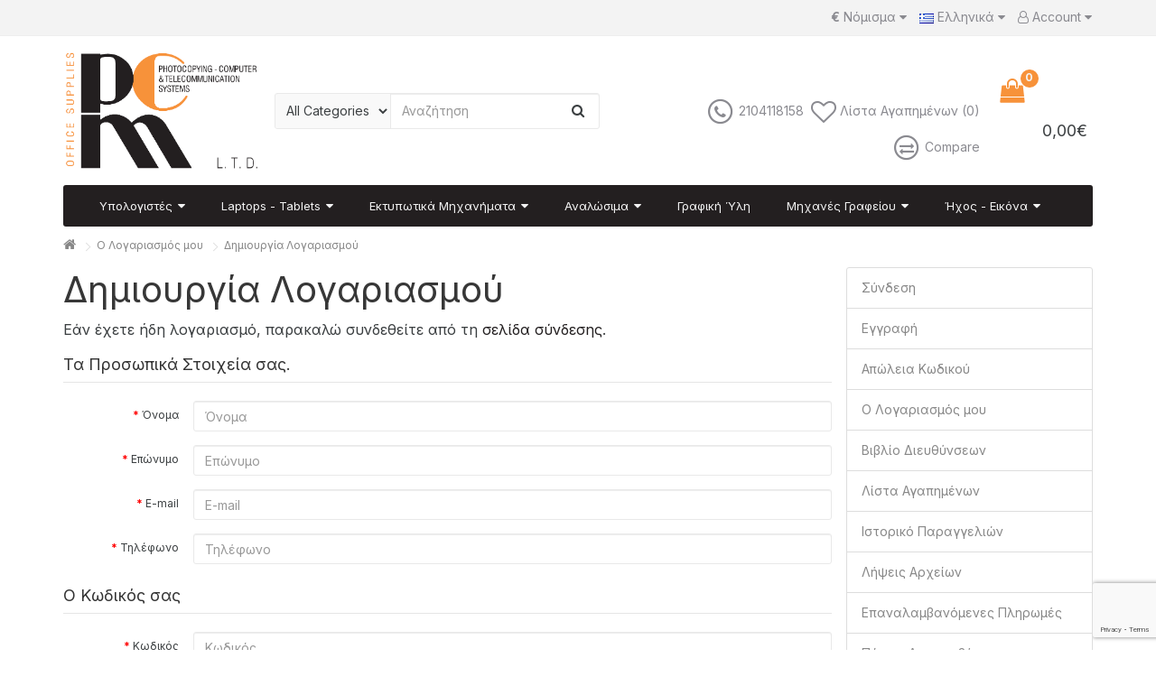

--- FILE ---
content_type: text/html; charset=utf-8
request_url: https://www.pcm.gr/index.php?route=account/register
body_size: 6878
content:
<!DOCTYPE html>
<!--[if IE]><![endif]-->
<!--[if IE 8 ]><html dir="ltr" lang="el" class="ie8"><![endif]-->
<!--[if IE 9 ]><html dir="ltr" lang="el" class="ie9"><![endif]-->
<!--[if (gt IE 9)|!(IE)]><!-->
<html dir="ltr" lang="el">
<!--<![endif]-->
<head>
<meta charset="UTF-8" />
<meta name="viewport" content="width=device-width, initial-scale=1">
<meta http-equiv="X-UA-Compatible" content="IE=edge">
<title>Δημιουργία Λογαριασμού</title>
<base href="https://www.pcm.gr/" />
<link href="catalog/view/javascript/bootstrap/css/bootstrap.min.css" rel="stylesheet" media="screen" />
<link href="catalog/view/javascript/font-awesome/css/font-awesome.min.css" rel="stylesheet" type="text/css" />
<link href="catalog/view/javascript/jquery/datetimepicker/bootstrap-datetimepicker.min.css" type="text/css" rel="stylesheet" media="screen" />
<link href="catalog/view/theme/nice/stylesheet/stylesheet.css" rel="stylesheet">
<link href="//fonts.googleapis.com/css?family=Inter:100,100i,300,300i,400,400i,700,700i,900,900i" rel="stylesheet" type="text/css" />
<script src="catalog/view/javascript/jquery/jquery-2.1.1.min.js" type="text/javascript"></script>
<script src="catalog/view/javascript/bootstrap/js/bootstrap.min.js" type="text/javascript"></script>
<script src="catalog/view/javascript/jquery/datetimepicker/moment/moment.min.js" type="text/javascript"></script>
<script src="catalog/view/javascript/jquery/datetimepicker/moment/moment-with-locales.min.js" type="text/javascript"></script>
<script src="catalog/view/javascript/jquery/datetimepicker/bootstrap-datetimepicker.min.js" type="text/javascript"></script>
<script src="catalog/view/javascript/mergado_marketing_pack.js" type="text/javascript"></script>
<script src="catalog/view/theme/nice/javascript/common.js" type="text/javascript"></script>
<link href="https://www.pcm.gr/image/catalog/PCM.PNG" rel="icon" />
<!-- BestPrice 360 Analytics Start -->
		<script type='text/javascript'>
			(function (a, b, c, d, s) {a.__bp360 = c;a[c] = a[c] || function (){(a[c].q = a[c].q || []).push(arguments);};
			s = b.createElement('script'); s.async = true; s.src = d; (b.body || b.head).appendChild(s);})
			(window, document, 'bp', 'https://360.bestprice.gr/360.js');

			bp('connect', 'BP-130232-HCjEGjSRXh');
			bp('native', true);
		</script>
		<!-- BestPrice 360 Analytics End -->
		
  <style>
    #logo img {
    max-height: 200px!important;
}
    .main-nav {
    font-size: 13px;
}
  </style>
</head>
<body>
<nav id="top">
  <div class="container top-container">
    
    
    <div class="top-buttons pull-right">     
        
      <div class="top-buttons--item">
  <form action="https://www.pcm.gr/index.php?route=common/currency/currency" method="post" enctype="multipart/form-data" id="form-currency">
    <div class="btn-group">
      <button class="btn btn-link dropdown-toggle" data-toggle="dropdown">       <strong>€</strong>                                <span class="">Νόμισμα</span>&nbsp;<i class="fa fa-caret-down"></i></button>
      <ul class="dropdown-menu">
                        <li>
          <button class="currency-select btn btn-link btn-block" type="button" name="EUR">€ Euro</button>
        </li>
                                <li>
          <button class="currency-select btn btn-link btn-block" type="button" name="GBP">£ Pound Sterling</button>
        </li>
                                <li>
          <button class="currency-select btn btn-link btn-block" type="button" name="USD">$ US Dollar</button>
        </li>
                      </ul>
    </div>
    <input type="hidden" name="code" value="" />
    <input type="hidden" name="redirect" value="https://www.pcm.gr/index.php?route=account/register" />
  </form>
</div>
 
      <div class="top-buttons--item">
  <form action="https://www.pcm.gr/index.php?route=common/language/language" method="post" enctype="multipart/form-data" id="form-language">
    <div class="btn-group">
      <button class="btn btn-link dropdown-toggle" data-toggle="dropdown">
             
      <img src="catalog/language/el-gr/el-gr.png" alt="Ελληνικά" title="Ελληνικά">
      <span class="">Ελληνικά</span>&nbsp;<i class="fa fa-caret-down"></i>
                                                </button>
      <ul class="dropdown-menu">
                <li>
          <button class="btn btn-link btn-block language-select" type="button" name="el-gr"><img src="catalog/language/el-gr/el-gr.png" alt="Ελληνικά" title="Ελληνικά" /> Ελληνικά</button>
        </li>
                <li>
          <button class="btn btn-link btn-block language-select" type="button" name="en-gb"><img src="catalog/language/en-gb/en-gb.png" alt="English" title="English" /> English</button>
        </li>
              </ul>
    </div>
    <input type="hidden" name="code" value="" />
    <input type="hidden" name="redirect" value="https://www.pcm.gr/index.php?route=account/register" />
  </form>
</div>

      
              
      <div class="account-container top-buttons--item">
        <div class="btn-group dropdown">
          <a href="https://www.pcm.gr/index.php?route=account/account" title="Ο Λογαριασμός μου" class="btn btn-link dropdown-toggle padding-r-n-xs" data-toggle="dropdown"><i class="fa fa-user-o"></i> <span class="">Account</span> <i class="fa fa-caret-down"></i></a>

          <ul class="dropdown-menu dropdown-menu-right">
                        <li><a href="https://www.pcm.gr/index.php?route=account/register">Δημιουργία Λογαριασμού</a></li>
            <li><a href="https://www.pcm.gr/index.php?route=account/login">Σύνδεση Λογαριασμού</a></li>
                      </ul>
        </div>
      </div>      
    </div>
  </div>
</nav>
<header>
  <div class="container">
    <div id="top-2">      
      <div class="top-2--column logo-column">
        <div id="logo">
          <a href="http://www.pcm.gr/index.php?route=common/home"><img src="https://www.pcm.gr/image/catalog/PCMT.PNG" title="PCM" alt="PCM" class="img-responsive" /></a>
                  </div>
      </div>
        
              
      <div class="top-2--column search-column--desktop"><div id="search" class="search">
  <select name="category_id" class="search--category-selector">
    <option value="0">All Categories</option>
          <option value="20" >Υπολογιστές</option>
    
                    <option value="27" > &nbsp;- Mac</option>
                
                <option value="26" > &nbsp;- PC</option>
                
                <option value="60" > &nbsp;- Refurbished</option>
                
                <option value="61" > &nbsp;- Αναβάθμιση</option>
                
                <option value="63" > &nbsp;- Δικτυακά</option>
                
                <option value="62" > &nbsp;- Περιφερειακά</option>
                
                        <option value="18" >Laptops - Tablets</option>
    
                    <option value="77" > &nbsp;- Tablets</option>
                
                <option value="76" > &nbsp;- Κινητά Τηλέφωνα</option>
                
                <option value="46" > &nbsp;- Macbooks</option>
                
                <option value="45" > &nbsp;- Windows Laptops</option>
                
                <option value="64" > &nbsp;- Aξεσουάρ</option>
                
                        <option value="25" >Εκτυπωτικά Μηχανήματα</option>
    
                    <option value="79" > &nbsp;- 3D Εκτυπωτές</option>
                
                <option value="65" > &nbsp;- Plotters</option>
                
                <option value="30" > &nbsp;- Εκτυπωτές</option>
                
                <option value="59" > &nbsp;- Πολυμηχανήμτα</option>
                
                <option value="31" > &nbsp;- Σαρωτές</option>
                
                <option value="66" > &nbsp;- Φωτοτυπικά</option>
                
                        <option value="17" >Αναλώσιμα</option>
    
                    <option value="75" > &nbsp;- Drum</option>
                
                <option value="74" > &nbsp;- Γραφίτης</option>
                
                <option value="73" > &nbsp;- Μελάνι</option>
                
                        <option value="24" >Γραφική Ύλη</option>
    
                <option value="33" >Μηχανές Γραφείου</option>
    
                    <option value="67" > &nbsp;- Air purifiers</option>
                
                <option value="68" > &nbsp;- Barcode scanners</option>
                
                <option value="70" > &nbsp;- Αριθμομηχανές</option>
                
                <option value="72" > &nbsp;- Καταστροφείς Εγγράφων</option>
                
                <option value="71" > &nbsp;- Πλαστικοποιητές</option>
                
                <option value="69" > &nbsp;- Τηλεφωνικές Συσκευές</option>
                
                        <option value="34" >Ήχος - Εικόνα</option>
    
                    <option value="44" > &nbsp;- Βιντεοπροβολείς</option>
                
                <option value="43" > &nbsp;- Τηλεοράσεις</option>
                
                <option value="47" > &nbsp;- Φωτογραφικές Μηχανές</option>
                
                        <option value="78" >Gaming</option>
    
            </select>
  <input type="search" name="search" value="" placeholder="Αναζήτηση" class="form-control search--input" />
  <button type="button" class="search--button" id="search-btn"><i class="fa fa-search"></i></button>
</div></div>
            
      <div class="top-2--column header-icons-column">
        <div class="header-icons-container text-right">          
          <div class="header-icons-item">
            <a href="http://www.pcm.gr/index.php?route=information/contact">
              <span class="fa-stack fa-lg header-icon">
                <i class="fa fa-circle-thin fa-stack-2x"></i>
                <i class="fa fa-phone fa-stack-1x "></i>
              </span>
              <span class="header-icon-label hidden-xs"><span class="hidden-xs hidden-sm hidden-md"> 2104118158</span></span>
            </a>
          </div>                  
          <div class="header-icons-item">
            <a href="https://www.pcm.gr/index.php?route=account/wishlist" id="wishlist-total">
              <i class="fa fa-heart-o fa-2x fa-lg header-icon"></i>
              <span class="header-icon-label hidden-xs">Λίστα Αγαπημένων (0)</span>
            </a>
          </div>          
          <div class="header-icons-item">
            <a href="https://www.pcm.gr/index.php?route=product/compare">
              <span class="fa-stack fa-lg header-icon">
                <i class="fa fa-circle-thin fa-stack-2x"></i>
                <i class="fa fa-exchange fa-stack-1x "></i>
              </span>
              <span class="header-icon-label hidden-xs">Compare</span>
            </a>
          </div>          
                    </div>
      </div>
          
      <div class="top-2--column cart-column text-right"><div id="cart" class="dropdown">
  <button type="button" data-toggle="dropdown" data-loading-text="Φόρτωση..." class="cart-button dropdown-toggle">
    <div class="cart-quantity-wrapper">
      <i class="fa fa-shopping-bag cart-icon"></i>
      <span id="cart-quantity">0</span>
    </div>
    <div class="cart-total-wrapper">
      <span id="cart-total" class="hidden-xs hidden-sm">0,00€</span>
    </div>
  </button>
  <ul class="cart-dropdown-container dropdown-menu pull-right">
        <li>
      <p class="text-center">Το καλάθι αγορών είναι άδειο!</p>
    </li>
      </ul>
</div>
</div>
      
    </div>
    <div class="search--mobile"></div>
  </div>
</header>
<div class="container">
  <button class="main-nav-trigger"><div></div></button>
  <nav role="navigation" class="main-nav-wrap main-nav-wrap--in-container">
        <ul class="main-nav">
                                      <li class="has-subnav one-column">
        <a href="http://www.pcm.gr/index.php?route=product/category&amp;path=20" class="has-subnav-link">Υπολογιστές</a>
        <ul class="main-dropdown subnav">
          
                              
                    <li class="has-subnav" data-nav="1"><a href="http://www.pcm.gr/index.php?route=product/category&amp;path=20_27" class="subnav-header">Mac (0)</a></li>
                    
                    
                    <li class="has-subnav" data-nav="1"><a href="http://www.pcm.gr/index.php?route=product/category&amp;path=20_26" class="subnav-header">PC (0)</a></li>
                    
                    
                    <li class="has-subnav" data-nav="1"><a href="http://www.pcm.gr/index.php?route=product/category&amp;path=20_60" class="subnav-header">Refurbished (0)</a></li>
                    
                    
                    <li class="has-subnav" data-nav="1"><a href="http://www.pcm.gr/index.php?route=product/category&amp;path=20_61" class="subnav-header">Αναβάθμιση (2)</a></li>
                    
                    
                    <li class="has-subnav" data-nav="1"><a href="http://www.pcm.gr/index.php?route=product/category&amp;path=20_63" class="subnav-header">Δικτυακά (0)</a></li>
                    
                    
                    <li class="has-subnav" data-nav="1"><a href="http://www.pcm.gr/index.php?route=product/category&amp;path=20_62" class="subnav-header">Περιφερειακά (7)</a></li>
                    
                              
                      <li class="nav-col" data-col="1"><ul class="nav"></ul></li>
                    
                    
          
        </ul>        
      </li>
                                            <li class="has-subnav one-column">
        <a href="http://www.pcm.gr/index.php?route=product/category&amp;path=18" class="has-subnav-link">Laptops - Tablets</a>
        <ul class="main-dropdown subnav">
          
                              
                    <li class="has-subnav" data-nav="1"><a href="http://www.pcm.gr/index.php?route=product/category&amp;path=18_77" class="subnav-header">Tablets (2)</a></li>
                    
                    
                    <li class="has-subnav" data-nav="1"><a href="http://www.pcm.gr/index.php?route=product/category&amp;path=18_76" class="subnav-header">Κινητά Τηλέφωνα (0)</a></li>
                    
                    
                    <li class="has-subnav" data-nav="1"><a href="http://www.pcm.gr/index.php?route=product/category&amp;path=18_46" class="subnav-header">Macbooks (0)</a></li>
                    
                    
                    <li class="has-subnav" data-nav="1"><a href="http://www.pcm.gr/index.php?route=product/category&amp;path=18_45" class="subnav-header">Windows Laptops (0)</a></li>
                    
                    
                    <li class="has-subnav" data-nav="1"><a href="http://www.pcm.gr/index.php?route=product/category&amp;path=18_64" class="subnav-header">Aξεσουάρ (0)</a></li>
                    
                              
                      <li class="nav-col" data-col="1"><ul class="nav"></ul></li>
                    
                    
          
        </ul>        
      </li>
                                            <li class="has-subnav one-column">
        <a href="http://www.pcm.gr/index.php?route=product/category&amp;path=25" class="has-subnav-link">Εκτυπωτικά Μηχανήματα</a>
        <ul class="main-dropdown subnav">
          
                              
                    <li class="has-subnav" data-nav="1"><a href="http://www.pcm.gr/index.php?route=product/category&amp;path=25_79" class="subnav-header">3D Εκτυπωτές (1)</a></li>
                    
                    
                    <li class="has-subnav" data-nav="1"><a href="http://www.pcm.gr/index.php?route=product/category&amp;path=25_65" class="subnav-header">Plotters (0)</a></li>
                    
                    
                    <li class="has-subnav" data-nav="1"><a href="http://www.pcm.gr/index.php?route=product/category&amp;path=25_30" class="subnav-header">Εκτυπωτές (7)</a></li>
                    
                    
                    <li class="has-subnav" data-nav="1"><a href="http://www.pcm.gr/index.php?route=product/category&amp;path=25_59" class="subnav-header">Πολυμηχανήμτα (12)</a></li>
                    
                    
                    <li class="has-subnav" data-nav="1"><a href="http://www.pcm.gr/index.php?route=product/category&amp;path=25_31" class="subnav-header">Σαρωτές (0)</a></li>
                    
                    
                    <li class="has-subnav" data-nav="1"><a href="http://www.pcm.gr/index.php?route=product/category&amp;path=25_66" class="subnav-header">Φωτοτυπικά (6)</a></li>
                    
                              
                      <li class="nav-col" data-col="1"><ul class="nav"></ul></li>
                    
                    
          
        </ul>        
      </li>
                                            <li class="has-subnav one-column">
        <a href="http://www.pcm.gr/index.php?route=product/category&amp;path=17" class="has-subnav-link">Αναλώσιμα</a>
        <ul class="main-dropdown subnav">
          
                              
                    <li class="has-subnav" data-nav="1"><a href="http://www.pcm.gr/index.php?route=product/category&amp;path=17_75" class="subnav-header">Drum (1)</a></li>
                    
                    
                    <li class="has-subnav" data-nav="1"><a href="http://www.pcm.gr/index.php?route=product/category&amp;path=17_74" class="subnav-header">Γραφίτης (11)</a></li>
                    
                    
                    <li class="has-subnav" data-nav="1"><a href="http://www.pcm.gr/index.php?route=product/category&amp;path=17_73" class="subnav-header">Μελάνι (55)</a></li>
                    
                              
                      <li class="nav-col" data-col="1"><ul class="nav"></ul></li>
                    
                    
          
        </ul>        
      </li>
                                              <li><a href="http://www.pcm.gr/index.php?route=product/category&amp;path=24">Γραφική Ύλη</a></li>
                                            <li class="has-subnav one-column">
        <a href="http://www.pcm.gr/index.php?route=product/category&amp;path=33" class="has-subnav-link">Μηχανές Γραφείου</a>
        <ul class="main-dropdown subnav">
          
                              
                    <li class="has-subnav" data-nav="1"><a href="http://www.pcm.gr/index.php?route=product/category&amp;path=33_67" class="subnav-header">Air purifiers (2)</a></li>
                    
                    
                    <li class="has-subnav" data-nav="1"><a href="http://www.pcm.gr/index.php?route=product/category&amp;path=33_68" class="subnav-header">Barcode scanners (0)</a></li>
                    
                    
                    <li class="has-subnav" data-nav="1"><a href="http://www.pcm.gr/index.php?route=product/category&amp;path=33_70" class="subnav-header">Αριθμομηχανές (0)</a></li>
                    
                    
                    <li class="has-subnav" data-nav="1"><a href="http://www.pcm.gr/index.php?route=product/category&amp;path=33_72" class="subnav-header">Καταστροφείς Εγγράφων (3)</a></li>
                    
                    
                    <li class="has-subnav" data-nav="1"><a href="http://www.pcm.gr/index.php?route=product/category&amp;path=33_71" class="subnav-header">Πλαστικοποιητές (4)</a></li>
                    
                    
                    <li class="has-subnav" data-nav="1"><a href="http://www.pcm.gr/index.php?route=product/category&amp;path=33_69" class="subnav-header">Τηλεφωνικές Συσκευές (0)</a></li>
                    
                              
                      <li class="nav-col" data-col="1"><ul class="nav"></ul></li>
                    
                    
          
        </ul>        
      </li>
                                            <li class="has-subnav one-column">
        <a href="http://www.pcm.gr/index.php?route=product/category&amp;path=34" class="has-subnav-link">Ήχος - Εικόνα</a>
        <ul class="main-dropdown subnav">
          
                              
                    <li class="has-subnav" data-nav="1"><a href="http://www.pcm.gr/index.php?route=product/category&amp;path=34_44" class="subnav-header">Βιντεοπροβολείς (0)</a></li>
                    
                    
                    <li class="has-subnav" data-nav="1"><a href="http://www.pcm.gr/index.php?route=product/category&amp;path=34_43" class="subnav-header">Τηλεοράσεις (0)</a></li>
                    
                    
                    <li class="has-subnav" data-nav="1"><a href="http://www.pcm.gr/index.php?route=product/category&amp;path=34_47" class="subnav-header">Φωτογραφικές Μηχανές (0)</a></li>
                    
                              
                      <li class="nav-col" data-col="1"><ul class="nav"></ul></li>
                    
                    
          
        </ul>        
      </li>
                  
    </ul>
      </nav>
</div>


<div id="account-register" class="container">
  <ul class="breadcrumb">
        <li><a href="http://www.pcm.gr/index.php?route=common/home"><i class="fa fa-home"></i></a></li>
        <li><a href="https://www.pcm.gr/index.php?route=account/account">O Λογαριασμός μου</a></li>
        <li><a href="https://www.pcm.gr/index.php?route=account/register">Δημιουργία Λογαριασμού</a></li>
      </ul>
    <div class="row">
                <div id="content" class="col-sm-9">
      <h1>Δημιουργία Λογαριασμού</h1>
      <p>Εάν έχετε ήδη λογαριασμό, παρακαλώ συνδεθείτε από τη <a href="https://www.pcm.gr/index.php?route=account/login">σελίδα σύνδεσης</a>.</p>
      <form action="https://www.pcm.gr/index.php?route=account/register" method="post" enctype="multipart/form-data" class="form-horizontal">
        <fieldset id="account">
          <legend>Τα Προσωπικά Στοιχεία σας.</legend>
          <div class="form-group required" style="display:  none ;">
            <label class="col-sm-2 control-label">Ομάδα Πελατών</label>
            <div class="col-sm-10">                            <div class="radio">
                <label>
                  <input type="radio" name="customer_group_id" value="1" checked="checked" />
                  Default</label>
              </div>
                            </div>
          </div>
          <div class="form-group required">
            <label class="col-sm-2 control-label" for="input-firstname">Όνομα</label>
            <div class="col-sm-10">
              <input type="text" name="firstname" value="" placeholder="Όνομα" id="input-firstname" class="form-control" />
               </div>
          </div>
          <div class="form-group required">
            <label class="col-sm-2 control-label" for="input-lastname">Επώνυμο</label>
            <div class="col-sm-10">
              <input type="text" name="lastname" value="" placeholder="Επώνυμο" id="input-lastname" class="form-control" />
               </div>
          </div>
          <div class="form-group required">
            <label class="col-sm-2 control-label" for="input-email">E-mail</label>
            <div class="col-sm-10">
              <input type="email" name="email" value="" placeholder="E-mail" id="input-email" class="form-control" />
               </div>
          </div>
          <div class="form-group required">
            <label class="col-sm-2 control-label" for="input-telephone">Τηλέφωνο</label>
            <div class="col-sm-10">
              <input type="tel" name="telephone" value="" placeholder="Τηλέφωνο" id="input-telephone" class="form-control" />
               </div>
          </div>
                  </fieldset>
        <fieldset>
          <legend>Ο Κωδικός σας</legend>
          <div class="form-group required">
            <label class="col-sm-2 control-label" for="input-password">Κωδικός</label>
            <div class="col-sm-10">
              <input type="password" name="password" value="" placeholder="Κωδικός" id="input-password" class="form-control" />
               </div>
          </div>
          <div class="form-group required">
            <label class="col-sm-2 control-label" for="input-confirm">Επιβεβαίωση Κωδικού</label>
            <div class="col-sm-10">
              <input type="password" name="confirm" value="" placeholder="Επιβεβαίωση Κωδικού" id="input-confirm" class="form-control" />
               </div>
          </div>
        </fieldset>
        <fieldset>
          <legend>Λήψη Newsletter</legend>
          <div class="form-group">
            <label class="col-sm-2 control-label">Εγγραφή στο Newsletter</label>
            <div class="col-sm-10">               <label class="radio-inline">
                <input type="radio" name="newsletter" value="1" />
                Ναι</label>
              <label class="radio-inline">
                <input type="radio" name="newsletter" value="0" checked="checked" />
                Όχι</label>
               </div>
          </div>
        </fieldset>
        
                <script src="https://www.google.com/recaptcha/api.js?render=explicit&onload=onRecaptchaLoadCallback"></script>
                    <div id="inline_badge"></div>
                    <input type="hidden" name="recaptcha_response" id="recaptchaResponse">
                    <script>
                    var clientId_v3;    
                    function onRecaptchaLoadCallback() {
                        clientId_v3 = grecaptcha.render('inline_badge', {
                        'sitekey': '6LcklzYdAAAAANj9w084Gfq3bUGF-mW0_qyRbszj',
                        'badge': 'bottomright',
                        'size': 'invisible'
                        });
                        getRecaptcha(clientId_v3);
                    }  
                    function getRecaptcha(clientId_v3) {
                        grecaptcha.ready(function() {
                            grecaptcha.execute(clientId_v3, {
                                    action: 'loginrecaptchapage'
                                })
                                .then(function(token) {
                                    var recaptchaResponse = document.getElementById('recaptchaResponse');
                                    recaptchaResponse.value = token;
                                });
                            }); 
                          }   
                    </script>     
                  
                <div class="buttons">
          <div class="pull-right">Έχω διαβάσει και αποδέχομαι τους <a href="https://www.pcm.gr/index.php?route=information/information/agree&amp;information_id=3" class="agree"><b>Πολιτική σχετικά με τα Cookies</b></a>
                        <input type="checkbox" name="agree" value="1" />
                        &nbsp;
            <input type="submit" value="Συνέχεια" class="btn btn-primary" />
          </div>
        </div>
              </form>
      </div>
    <aside id="column-right" class="col-sm-3 hidden-xs">
    <div class="list-group">
    <a href="https://www.pcm.gr/index.php?route=account/login" class="list-group-item">Σύνδεση</a> <a href="https://www.pcm.gr/index.php?route=account/register" class="list-group-item">Εγγραφή</a> <a href="https://www.pcm.gr/index.php?route=account/forgotten" class="list-group-item">Απώλεια Κωδικού</a>
    <a href="https://www.pcm.gr/index.php?route=account/account" class="list-group-item">Ο Λογαριασμός μου</a>
    <a href="https://www.pcm.gr/index.php?route=account/address" class="list-group-item">Βιβλίο Διευθύνσεων</a> <a href="http://www.pcm.gr/index.php?route=account/wishlist" class="list-group-item">Λίστα Αγαπημένων</a> <a href="https://www.pcm.gr/index.php?route=account/order" class="list-group-item">Ιστορικό Παραγγελιών</a> <a href="https://www.pcm.gr/index.php?route=account/download" class="list-group-item">Λήψεις Αρχείων</a><a href="https://www.pcm.gr/index.php?route=account/recurring" class="list-group-item">Επαναλαμβανόμενες Πληρωμές</a> <a href="https://www.pcm.gr/index.php?route=account/reward" class="list-group-item">Πόντοι Ανταμοιβής</a> <a href="https://www.pcm.gr/index.php?route=account/return" class="list-group-item">Επιστροφές</a> <a href="https://www.pcm.gr/index.php?route=account/transaction" class="list-group-item">Άλλες Συναλλαγές</a> <a href="https://www.pcm.gr/index.php?route=account/newsletter" class="list-group-item">Newsletter</a>
  </div>

  </aside>
</div>
</div>
<script type="text/javascript"><!--
// Sort the custom fields
$('#account .form-group[data-sort]').detach().each(function() {
	if ($(this).attr('data-sort') >= 0 && $(this).attr('data-sort') <= $('#account .form-group').length) {
		$('#account .form-group').eq($(this).attr('data-sort')).before(this);
	}

	if ($(this).attr('data-sort') > $('#account .form-group').length) {
		$('#account .form-group:last').after(this);
	}

	if ($(this).attr('data-sort') == $('#account .form-group').length) {
		$('#account .form-group:last').after(this);
	}

	if ($(this).attr('data-sort') < -$('#account .form-group').length) {
		$('#account .form-group:first').before(this);
	}
});

$('input[name=\'customer_group_id\']').on('change', function() {
	$.ajax({
		url: 'index.php?route=account/register/customfield&customer_group_id=' + this.value,
		dataType: 'json',
		success: function(json) {
			$('.custom-field').hide();
			$('.custom-field').removeClass('required');

			for (i = 0; i < json.length; i++) {
				custom_field = json[i];

				$('#custom-field' + custom_field['custom_field_id']).show();

				if (custom_field['required']) {
					$('#custom-field' + custom_field['custom_field_id']).addClass('required');
				}
			}
		},
		error: function(xhr, ajaxOptions, thrownError) {
			alert(thrownError + "\r\n" + xhr.statusText + "\r\n" + xhr.responseText);
		}
	});
});

$('input[name=\'customer_group_id\']:checked').trigger('change');
//--></script> 
<script type="text/javascript"><!--
$('button[id^=\'button-custom-field\']').on('click', function() {
	var element = this;

	$('#form-upload').remove();

	$('body').prepend('<form enctype="multipart/form-data" id="form-upload" style="display: none;"><input type="file" name="file" /></form>');

	$('#form-upload input[name=\'file\']').trigger('click');

	if (typeof timer != 'undefined') {
    	clearInterval(timer);
	}

	timer = setInterval(function() {
		if ($('#form-upload input[name=\'file\']').val() != '') {
			clearInterval(timer);

			$.ajax({
				url: 'index.php?route=tool/upload',
				type: 'post',
				dataType: 'json',
				data: new FormData($('#form-upload')[0]),
				cache: false,
				contentType: false,
				processData: false,
				beforeSend: function() {
					$(element).button('loading');
				},
				complete: function() {
					$(element).button('reset');
				},
				success: function(json) {
					$(element).parent().find('.text-danger').remove();

					if (json['error']) {
						$(node).parent().find('input').after('<div class="text-danger">' + json['error'] + '</div>');
					}

					if (json['success']) {
						alert(json['success']);

						$(element).parent().find('input').val(json['code']);
					}
				},
				error: function(xhr, ajaxOptions, thrownError) {
					alert(thrownError + "\r\n" + xhr.statusText + "\r\n" + xhr.responseText);
				}
			});
		}
	}, 500);
});
//--></script> 
<script type="text/javascript"><!--
$('.date').datetimepicker({
	language: 'el',
	pickTime: false
});

$('.time').datetimepicker({
	language: 'el',
	pickDate: false
});

$('.datetime').datetimepicker({
	language: 'el',
	pickDate: true,
	pickTime: true
});
//--></script> 
<footer>
  <div class="container footer-container">
    <div class="row">
            <div class="col-sm-3">
        <h5>Πληροφορίες</h5>
        <ul class="list-unstyled">
                   <li><a href="http://www.pcm.gr/index.php?route=information/information&amp;information_id=9">Τεχνική Υποστήριξη</a></li>
                    <li><a href="http://www.pcm.gr/index.php?route=information/information&amp;information_id=4">Η Εταιρεία</a></li>
                    <li><a href="http://www.pcm.gr/index.php?route=information/information&amp;information_id=6">Έξοδα Αποστολής</a></li>
                    <li><a href="http://www.pcm.gr/index.php?route=information/information&amp;information_id=5">Όροι χρήσης</a></li>
                    <li><a href="http://www.pcm.gr/index.php?route=information/information&amp;information_id=8">Τρόποι πληρωμής</a></li>
                    <li><a href="http://www.pcm.gr/index.php?route=information/information&amp;information_id=7">Aσφάλεια συναλλαγών</a></li>
                    <li><a href="http://www.pcm.gr/index.php?route=information/information&amp;information_id=3">Πολιτική σχετικά με τα Cookies</a></li>
                  </ul>
      </div>
            <div class="col-sm-3">
        <h5>Εξυπηρέτηση Πελατών</h5>
        <ul class="list-unstyled">
          <li><a href="http://www.pcm.gr/index.php?route=information/contact">Επικοινωνήστε μαζί μας</a></li>
          <li><a href="https://www.pcm.gr/index.php?route=account/return/add">Επιστροφές</a></li>
          <li><a href="http://www.pcm.gr/index.php?route=information/sitemap">Χάρτης Ιστότοπου</a></li>
        </ul>
      </div>
      <div class="col-sm-3">
        <h5>Περισσότερα</h5>
        <ul class="list-unstyled">
          <li><a href="http://www.pcm.gr/index.php?route=product/manufacturer">Ευρετήριο Κατασκευαστών</a></li>
          <li><a href="https://www.pcm.gr/index.php?route=account/voucher">Αγορά Δωροεπιταγής</a></li>
          <li><a href="https://www.pcm.gr/index.php?route=affiliate/login">Πρόγραμμα Συνεργατών</a></li>
          <li><a href="http://www.pcm.gr/index.php?route=product/special">Προσφορές</a></li>
        </ul>
      </div>
      <div class="col-sm-3">
        <h5>Ο Λογαριασμός μου</h5>
        <ul class="list-unstyled">
          <li><a href="https://www.pcm.gr/index.php?route=account/account">Ο Λογαριασμός μου</a></li>
          <li><a href="https://www.pcm.gr/index.php?route=account/order">Ιστορικό Παραγγελιών</a></li>
          <li><a href="https://www.pcm.gr/index.php?route=account/wishlist">Λίστα Αγαπημένων</a></li>
          <li><a href="https://www.pcm.gr/index.php?route=account/newsletter">Newsletter</a></li>
        </ul>
      </div>
    </div>
    <hr>
    <p>PCM © 2022</p>
  </div>
</footer>
<!-- Report Modal -->
<div id="report-modal" class="modal fade" role="dialog">
  <div class="modal-dialog">
    <div class="modal-content">
      <div class="modal-header">
        <button type="button" class="close" data-dismiss="modal">&times;</button>
        <div class="modal-title"></div>
      </div>
      <div class="modal-body"></div>
      <div class="modal-footer"></div>
    </div>
  </div>    
</div>
</body></html> 

--- FILE ---
content_type: text/html; charset=utf-8
request_url: https://www.google.com/recaptcha/api2/anchor?ar=1&k=6LcklzYdAAAAANj9w084Gfq3bUGF-mW0_qyRbszj&co=aHR0cHM6Ly93d3cucGNtLmdyOjQ0Mw..&hl=en&v=PoyoqOPhxBO7pBk68S4YbpHZ&size=invisible&badge=bottomright&anchor-ms=20000&execute-ms=30000&cb=gfj6ed79umfw
body_size: 48893
content:
<!DOCTYPE HTML><html dir="ltr" lang="en"><head><meta http-equiv="Content-Type" content="text/html; charset=UTF-8">
<meta http-equiv="X-UA-Compatible" content="IE=edge">
<title>reCAPTCHA</title>
<style type="text/css">
/* cyrillic-ext */
@font-face {
  font-family: 'Roboto';
  font-style: normal;
  font-weight: 400;
  font-stretch: 100%;
  src: url(//fonts.gstatic.com/s/roboto/v48/KFO7CnqEu92Fr1ME7kSn66aGLdTylUAMa3GUBHMdazTgWw.woff2) format('woff2');
  unicode-range: U+0460-052F, U+1C80-1C8A, U+20B4, U+2DE0-2DFF, U+A640-A69F, U+FE2E-FE2F;
}
/* cyrillic */
@font-face {
  font-family: 'Roboto';
  font-style: normal;
  font-weight: 400;
  font-stretch: 100%;
  src: url(//fonts.gstatic.com/s/roboto/v48/KFO7CnqEu92Fr1ME7kSn66aGLdTylUAMa3iUBHMdazTgWw.woff2) format('woff2');
  unicode-range: U+0301, U+0400-045F, U+0490-0491, U+04B0-04B1, U+2116;
}
/* greek-ext */
@font-face {
  font-family: 'Roboto';
  font-style: normal;
  font-weight: 400;
  font-stretch: 100%;
  src: url(//fonts.gstatic.com/s/roboto/v48/KFO7CnqEu92Fr1ME7kSn66aGLdTylUAMa3CUBHMdazTgWw.woff2) format('woff2');
  unicode-range: U+1F00-1FFF;
}
/* greek */
@font-face {
  font-family: 'Roboto';
  font-style: normal;
  font-weight: 400;
  font-stretch: 100%;
  src: url(//fonts.gstatic.com/s/roboto/v48/KFO7CnqEu92Fr1ME7kSn66aGLdTylUAMa3-UBHMdazTgWw.woff2) format('woff2');
  unicode-range: U+0370-0377, U+037A-037F, U+0384-038A, U+038C, U+038E-03A1, U+03A3-03FF;
}
/* math */
@font-face {
  font-family: 'Roboto';
  font-style: normal;
  font-weight: 400;
  font-stretch: 100%;
  src: url(//fonts.gstatic.com/s/roboto/v48/KFO7CnqEu92Fr1ME7kSn66aGLdTylUAMawCUBHMdazTgWw.woff2) format('woff2');
  unicode-range: U+0302-0303, U+0305, U+0307-0308, U+0310, U+0312, U+0315, U+031A, U+0326-0327, U+032C, U+032F-0330, U+0332-0333, U+0338, U+033A, U+0346, U+034D, U+0391-03A1, U+03A3-03A9, U+03B1-03C9, U+03D1, U+03D5-03D6, U+03F0-03F1, U+03F4-03F5, U+2016-2017, U+2034-2038, U+203C, U+2040, U+2043, U+2047, U+2050, U+2057, U+205F, U+2070-2071, U+2074-208E, U+2090-209C, U+20D0-20DC, U+20E1, U+20E5-20EF, U+2100-2112, U+2114-2115, U+2117-2121, U+2123-214F, U+2190, U+2192, U+2194-21AE, U+21B0-21E5, U+21F1-21F2, U+21F4-2211, U+2213-2214, U+2216-22FF, U+2308-230B, U+2310, U+2319, U+231C-2321, U+2336-237A, U+237C, U+2395, U+239B-23B7, U+23D0, U+23DC-23E1, U+2474-2475, U+25AF, U+25B3, U+25B7, U+25BD, U+25C1, U+25CA, U+25CC, U+25FB, U+266D-266F, U+27C0-27FF, U+2900-2AFF, U+2B0E-2B11, U+2B30-2B4C, U+2BFE, U+3030, U+FF5B, U+FF5D, U+1D400-1D7FF, U+1EE00-1EEFF;
}
/* symbols */
@font-face {
  font-family: 'Roboto';
  font-style: normal;
  font-weight: 400;
  font-stretch: 100%;
  src: url(//fonts.gstatic.com/s/roboto/v48/KFO7CnqEu92Fr1ME7kSn66aGLdTylUAMaxKUBHMdazTgWw.woff2) format('woff2');
  unicode-range: U+0001-000C, U+000E-001F, U+007F-009F, U+20DD-20E0, U+20E2-20E4, U+2150-218F, U+2190, U+2192, U+2194-2199, U+21AF, U+21E6-21F0, U+21F3, U+2218-2219, U+2299, U+22C4-22C6, U+2300-243F, U+2440-244A, U+2460-24FF, U+25A0-27BF, U+2800-28FF, U+2921-2922, U+2981, U+29BF, U+29EB, U+2B00-2BFF, U+4DC0-4DFF, U+FFF9-FFFB, U+10140-1018E, U+10190-1019C, U+101A0, U+101D0-101FD, U+102E0-102FB, U+10E60-10E7E, U+1D2C0-1D2D3, U+1D2E0-1D37F, U+1F000-1F0FF, U+1F100-1F1AD, U+1F1E6-1F1FF, U+1F30D-1F30F, U+1F315, U+1F31C, U+1F31E, U+1F320-1F32C, U+1F336, U+1F378, U+1F37D, U+1F382, U+1F393-1F39F, U+1F3A7-1F3A8, U+1F3AC-1F3AF, U+1F3C2, U+1F3C4-1F3C6, U+1F3CA-1F3CE, U+1F3D4-1F3E0, U+1F3ED, U+1F3F1-1F3F3, U+1F3F5-1F3F7, U+1F408, U+1F415, U+1F41F, U+1F426, U+1F43F, U+1F441-1F442, U+1F444, U+1F446-1F449, U+1F44C-1F44E, U+1F453, U+1F46A, U+1F47D, U+1F4A3, U+1F4B0, U+1F4B3, U+1F4B9, U+1F4BB, U+1F4BF, U+1F4C8-1F4CB, U+1F4D6, U+1F4DA, U+1F4DF, U+1F4E3-1F4E6, U+1F4EA-1F4ED, U+1F4F7, U+1F4F9-1F4FB, U+1F4FD-1F4FE, U+1F503, U+1F507-1F50B, U+1F50D, U+1F512-1F513, U+1F53E-1F54A, U+1F54F-1F5FA, U+1F610, U+1F650-1F67F, U+1F687, U+1F68D, U+1F691, U+1F694, U+1F698, U+1F6AD, U+1F6B2, U+1F6B9-1F6BA, U+1F6BC, U+1F6C6-1F6CF, U+1F6D3-1F6D7, U+1F6E0-1F6EA, U+1F6F0-1F6F3, U+1F6F7-1F6FC, U+1F700-1F7FF, U+1F800-1F80B, U+1F810-1F847, U+1F850-1F859, U+1F860-1F887, U+1F890-1F8AD, U+1F8B0-1F8BB, U+1F8C0-1F8C1, U+1F900-1F90B, U+1F93B, U+1F946, U+1F984, U+1F996, U+1F9E9, U+1FA00-1FA6F, U+1FA70-1FA7C, U+1FA80-1FA89, U+1FA8F-1FAC6, U+1FACE-1FADC, U+1FADF-1FAE9, U+1FAF0-1FAF8, U+1FB00-1FBFF;
}
/* vietnamese */
@font-face {
  font-family: 'Roboto';
  font-style: normal;
  font-weight: 400;
  font-stretch: 100%;
  src: url(//fonts.gstatic.com/s/roboto/v48/KFO7CnqEu92Fr1ME7kSn66aGLdTylUAMa3OUBHMdazTgWw.woff2) format('woff2');
  unicode-range: U+0102-0103, U+0110-0111, U+0128-0129, U+0168-0169, U+01A0-01A1, U+01AF-01B0, U+0300-0301, U+0303-0304, U+0308-0309, U+0323, U+0329, U+1EA0-1EF9, U+20AB;
}
/* latin-ext */
@font-face {
  font-family: 'Roboto';
  font-style: normal;
  font-weight: 400;
  font-stretch: 100%;
  src: url(//fonts.gstatic.com/s/roboto/v48/KFO7CnqEu92Fr1ME7kSn66aGLdTylUAMa3KUBHMdazTgWw.woff2) format('woff2');
  unicode-range: U+0100-02BA, U+02BD-02C5, U+02C7-02CC, U+02CE-02D7, U+02DD-02FF, U+0304, U+0308, U+0329, U+1D00-1DBF, U+1E00-1E9F, U+1EF2-1EFF, U+2020, U+20A0-20AB, U+20AD-20C0, U+2113, U+2C60-2C7F, U+A720-A7FF;
}
/* latin */
@font-face {
  font-family: 'Roboto';
  font-style: normal;
  font-weight: 400;
  font-stretch: 100%;
  src: url(//fonts.gstatic.com/s/roboto/v48/KFO7CnqEu92Fr1ME7kSn66aGLdTylUAMa3yUBHMdazQ.woff2) format('woff2');
  unicode-range: U+0000-00FF, U+0131, U+0152-0153, U+02BB-02BC, U+02C6, U+02DA, U+02DC, U+0304, U+0308, U+0329, U+2000-206F, U+20AC, U+2122, U+2191, U+2193, U+2212, U+2215, U+FEFF, U+FFFD;
}
/* cyrillic-ext */
@font-face {
  font-family: 'Roboto';
  font-style: normal;
  font-weight: 500;
  font-stretch: 100%;
  src: url(//fonts.gstatic.com/s/roboto/v48/KFO7CnqEu92Fr1ME7kSn66aGLdTylUAMa3GUBHMdazTgWw.woff2) format('woff2');
  unicode-range: U+0460-052F, U+1C80-1C8A, U+20B4, U+2DE0-2DFF, U+A640-A69F, U+FE2E-FE2F;
}
/* cyrillic */
@font-face {
  font-family: 'Roboto';
  font-style: normal;
  font-weight: 500;
  font-stretch: 100%;
  src: url(//fonts.gstatic.com/s/roboto/v48/KFO7CnqEu92Fr1ME7kSn66aGLdTylUAMa3iUBHMdazTgWw.woff2) format('woff2');
  unicode-range: U+0301, U+0400-045F, U+0490-0491, U+04B0-04B1, U+2116;
}
/* greek-ext */
@font-face {
  font-family: 'Roboto';
  font-style: normal;
  font-weight: 500;
  font-stretch: 100%;
  src: url(//fonts.gstatic.com/s/roboto/v48/KFO7CnqEu92Fr1ME7kSn66aGLdTylUAMa3CUBHMdazTgWw.woff2) format('woff2');
  unicode-range: U+1F00-1FFF;
}
/* greek */
@font-face {
  font-family: 'Roboto';
  font-style: normal;
  font-weight: 500;
  font-stretch: 100%;
  src: url(//fonts.gstatic.com/s/roboto/v48/KFO7CnqEu92Fr1ME7kSn66aGLdTylUAMa3-UBHMdazTgWw.woff2) format('woff2');
  unicode-range: U+0370-0377, U+037A-037F, U+0384-038A, U+038C, U+038E-03A1, U+03A3-03FF;
}
/* math */
@font-face {
  font-family: 'Roboto';
  font-style: normal;
  font-weight: 500;
  font-stretch: 100%;
  src: url(//fonts.gstatic.com/s/roboto/v48/KFO7CnqEu92Fr1ME7kSn66aGLdTylUAMawCUBHMdazTgWw.woff2) format('woff2');
  unicode-range: U+0302-0303, U+0305, U+0307-0308, U+0310, U+0312, U+0315, U+031A, U+0326-0327, U+032C, U+032F-0330, U+0332-0333, U+0338, U+033A, U+0346, U+034D, U+0391-03A1, U+03A3-03A9, U+03B1-03C9, U+03D1, U+03D5-03D6, U+03F0-03F1, U+03F4-03F5, U+2016-2017, U+2034-2038, U+203C, U+2040, U+2043, U+2047, U+2050, U+2057, U+205F, U+2070-2071, U+2074-208E, U+2090-209C, U+20D0-20DC, U+20E1, U+20E5-20EF, U+2100-2112, U+2114-2115, U+2117-2121, U+2123-214F, U+2190, U+2192, U+2194-21AE, U+21B0-21E5, U+21F1-21F2, U+21F4-2211, U+2213-2214, U+2216-22FF, U+2308-230B, U+2310, U+2319, U+231C-2321, U+2336-237A, U+237C, U+2395, U+239B-23B7, U+23D0, U+23DC-23E1, U+2474-2475, U+25AF, U+25B3, U+25B7, U+25BD, U+25C1, U+25CA, U+25CC, U+25FB, U+266D-266F, U+27C0-27FF, U+2900-2AFF, U+2B0E-2B11, U+2B30-2B4C, U+2BFE, U+3030, U+FF5B, U+FF5D, U+1D400-1D7FF, U+1EE00-1EEFF;
}
/* symbols */
@font-face {
  font-family: 'Roboto';
  font-style: normal;
  font-weight: 500;
  font-stretch: 100%;
  src: url(//fonts.gstatic.com/s/roboto/v48/KFO7CnqEu92Fr1ME7kSn66aGLdTylUAMaxKUBHMdazTgWw.woff2) format('woff2');
  unicode-range: U+0001-000C, U+000E-001F, U+007F-009F, U+20DD-20E0, U+20E2-20E4, U+2150-218F, U+2190, U+2192, U+2194-2199, U+21AF, U+21E6-21F0, U+21F3, U+2218-2219, U+2299, U+22C4-22C6, U+2300-243F, U+2440-244A, U+2460-24FF, U+25A0-27BF, U+2800-28FF, U+2921-2922, U+2981, U+29BF, U+29EB, U+2B00-2BFF, U+4DC0-4DFF, U+FFF9-FFFB, U+10140-1018E, U+10190-1019C, U+101A0, U+101D0-101FD, U+102E0-102FB, U+10E60-10E7E, U+1D2C0-1D2D3, U+1D2E0-1D37F, U+1F000-1F0FF, U+1F100-1F1AD, U+1F1E6-1F1FF, U+1F30D-1F30F, U+1F315, U+1F31C, U+1F31E, U+1F320-1F32C, U+1F336, U+1F378, U+1F37D, U+1F382, U+1F393-1F39F, U+1F3A7-1F3A8, U+1F3AC-1F3AF, U+1F3C2, U+1F3C4-1F3C6, U+1F3CA-1F3CE, U+1F3D4-1F3E0, U+1F3ED, U+1F3F1-1F3F3, U+1F3F5-1F3F7, U+1F408, U+1F415, U+1F41F, U+1F426, U+1F43F, U+1F441-1F442, U+1F444, U+1F446-1F449, U+1F44C-1F44E, U+1F453, U+1F46A, U+1F47D, U+1F4A3, U+1F4B0, U+1F4B3, U+1F4B9, U+1F4BB, U+1F4BF, U+1F4C8-1F4CB, U+1F4D6, U+1F4DA, U+1F4DF, U+1F4E3-1F4E6, U+1F4EA-1F4ED, U+1F4F7, U+1F4F9-1F4FB, U+1F4FD-1F4FE, U+1F503, U+1F507-1F50B, U+1F50D, U+1F512-1F513, U+1F53E-1F54A, U+1F54F-1F5FA, U+1F610, U+1F650-1F67F, U+1F687, U+1F68D, U+1F691, U+1F694, U+1F698, U+1F6AD, U+1F6B2, U+1F6B9-1F6BA, U+1F6BC, U+1F6C6-1F6CF, U+1F6D3-1F6D7, U+1F6E0-1F6EA, U+1F6F0-1F6F3, U+1F6F7-1F6FC, U+1F700-1F7FF, U+1F800-1F80B, U+1F810-1F847, U+1F850-1F859, U+1F860-1F887, U+1F890-1F8AD, U+1F8B0-1F8BB, U+1F8C0-1F8C1, U+1F900-1F90B, U+1F93B, U+1F946, U+1F984, U+1F996, U+1F9E9, U+1FA00-1FA6F, U+1FA70-1FA7C, U+1FA80-1FA89, U+1FA8F-1FAC6, U+1FACE-1FADC, U+1FADF-1FAE9, U+1FAF0-1FAF8, U+1FB00-1FBFF;
}
/* vietnamese */
@font-face {
  font-family: 'Roboto';
  font-style: normal;
  font-weight: 500;
  font-stretch: 100%;
  src: url(//fonts.gstatic.com/s/roboto/v48/KFO7CnqEu92Fr1ME7kSn66aGLdTylUAMa3OUBHMdazTgWw.woff2) format('woff2');
  unicode-range: U+0102-0103, U+0110-0111, U+0128-0129, U+0168-0169, U+01A0-01A1, U+01AF-01B0, U+0300-0301, U+0303-0304, U+0308-0309, U+0323, U+0329, U+1EA0-1EF9, U+20AB;
}
/* latin-ext */
@font-face {
  font-family: 'Roboto';
  font-style: normal;
  font-weight: 500;
  font-stretch: 100%;
  src: url(//fonts.gstatic.com/s/roboto/v48/KFO7CnqEu92Fr1ME7kSn66aGLdTylUAMa3KUBHMdazTgWw.woff2) format('woff2');
  unicode-range: U+0100-02BA, U+02BD-02C5, U+02C7-02CC, U+02CE-02D7, U+02DD-02FF, U+0304, U+0308, U+0329, U+1D00-1DBF, U+1E00-1E9F, U+1EF2-1EFF, U+2020, U+20A0-20AB, U+20AD-20C0, U+2113, U+2C60-2C7F, U+A720-A7FF;
}
/* latin */
@font-face {
  font-family: 'Roboto';
  font-style: normal;
  font-weight: 500;
  font-stretch: 100%;
  src: url(//fonts.gstatic.com/s/roboto/v48/KFO7CnqEu92Fr1ME7kSn66aGLdTylUAMa3yUBHMdazQ.woff2) format('woff2');
  unicode-range: U+0000-00FF, U+0131, U+0152-0153, U+02BB-02BC, U+02C6, U+02DA, U+02DC, U+0304, U+0308, U+0329, U+2000-206F, U+20AC, U+2122, U+2191, U+2193, U+2212, U+2215, U+FEFF, U+FFFD;
}
/* cyrillic-ext */
@font-face {
  font-family: 'Roboto';
  font-style: normal;
  font-weight: 900;
  font-stretch: 100%;
  src: url(//fonts.gstatic.com/s/roboto/v48/KFO7CnqEu92Fr1ME7kSn66aGLdTylUAMa3GUBHMdazTgWw.woff2) format('woff2');
  unicode-range: U+0460-052F, U+1C80-1C8A, U+20B4, U+2DE0-2DFF, U+A640-A69F, U+FE2E-FE2F;
}
/* cyrillic */
@font-face {
  font-family: 'Roboto';
  font-style: normal;
  font-weight: 900;
  font-stretch: 100%;
  src: url(//fonts.gstatic.com/s/roboto/v48/KFO7CnqEu92Fr1ME7kSn66aGLdTylUAMa3iUBHMdazTgWw.woff2) format('woff2');
  unicode-range: U+0301, U+0400-045F, U+0490-0491, U+04B0-04B1, U+2116;
}
/* greek-ext */
@font-face {
  font-family: 'Roboto';
  font-style: normal;
  font-weight: 900;
  font-stretch: 100%;
  src: url(//fonts.gstatic.com/s/roboto/v48/KFO7CnqEu92Fr1ME7kSn66aGLdTylUAMa3CUBHMdazTgWw.woff2) format('woff2');
  unicode-range: U+1F00-1FFF;
}
/* greek */
@font-face {
  font-family: 'Roboto';
  font-style: normal;
  font-weight: 900;
  font-stretch: 100%;
  src: url(//fonts.gstatic.com/s/roboto/v48/KFO7CnqEu92Fr1ME7kSn66aGLdTylUAMa3-UBHMdazTgWw.woff2) format('woff2');
  unicode-range: U+0370-0377, U+037A-037F, U+0384-038A, U+038C, U+038E-03A1, U+03A3-03FF;
}
/* math */
@font-face {
  font-family: 'Roboto';
  font-style: normal;
  font-weight: 900;
  font-stretch: 100%;
  src: url(//fonts.gstatic.com/s/roboto/v48/KFO7CnqEu92Fr1ME7kSn66aGLdTylUAMawCUBHMdazTgWw.woff2) format('woff2');
  unicode-range: U+0302-0303, U+0305, U+0307-0308, U+0310, U+0312, U+0315, U+031A, U+0326-0327, U+032C, U+032F-0330, U+0332-0333, U+0338, U+033A, U+0346, U+034D, U+0391-03A1, U+03A3-03A9, U+03B1-03C9, U+03D1, U+03D5-03D6, U+03F0-03F1, U+03F4-03F5, U+2016-2017, U+2034-2038, U+203C, U+2040, U+2043, U+2047, U+2050, U+2057, U+205F, U+2070-2071, U+2074-208E, U+2090-209C, U+20D0-20DC, U+20E1, U+20E5-20EF, U+2100-2112, U+2114-2115, U+2117-2121, U+2123-214F, U+2190, U+2192, U+2194-21AE, U+21B0-21E5, U+21F1-21F2, U+21F4-2211, U+2213-2214, U+2216-22FF, U+2308-230B, U+2310, U+2319, U+231C-2321, U+2336-237A, U+237C, U+2395, U+239B-23B7, U+23D0, U+23DC-23E1, U+2474-2475, U+25AF, U+25B3, U+25B7, U+25BD, U+25C1, U+25CA, U+25CC, U+25FB, U+266D-266F, U+27C0-27FF, U+2900-2AFF, U+2B0E-2B11, U+2B30-2B4C, U+2BFE, U+3030, U+FF5B, U+FF5D, U+1D400-1D7FF, U+1EE00-1EEFF;
}
/* symbols */
@font-face {
  font-family: 'Roboto';
  font-style: normal;
  font-weight: 900;
  font-stretch: 100%;
  src: url(//fonts.gstatic.com/s/roboto/v48/KFO7CnqEu92Fr1ME7kSn66aGLdTylUAMaxKUBHMdazTgWw.woff2) format('woff2');
  unicode-range: U+0001-000C, U+000E-001F, U+007F-009F, U+20DD-20E0, U+20E2-20E4, U+2150-218F, U+2190, U+2192, U+2194-2199, U+21AF, U+21E6-21F0, U+21F3, U+2218-2219, U+2299, U+22C4-22C6, U+2300-243F, U+2440-244A, U+2460-24FF, U+25A0-27BF, U+2800-28FF, U+2921-2922, U+2981, U+29BF, U+29EB, U+2B00-2BFF, U+4DC0-4DFF, U+FFF9-FFFB, U+10140-1018E, U+10190-1019C, U+101A0, U+101D0-101FD, U+102E0-102FB, U+10E60-10E7E, U+1D2C0-1D2D3, U+1D2E0-1D37F, U+1F000-1F0FF, U+1F100-1F1AD, U+1F1E6-1F1FF, U+1F30D-1F30F, U+1F315, U+1F31C, U+1F31E, U+1F320-1F32C, U+1F336, U+1F378, U+1F37D, U+1F382, U+1F393-1F39F, U+1F3A7-1F3A8, U+1F3AC-1F3AF, U+1F3C2, U+1F3C4-1F3C6, U+1F3CA-1F3CE, U+1F3D4-1F3E0, U+1F3ED, U+1F3F1-1F3F3, U+1F3F5-1F3F7, U+1F408, U+1F415, U+1F41F, U+1F426, U+1F43F, U+1F441-1F442, U+1F444, U+1F446-1F449, U+1F44C-1F44E, U+1F453, U+1F46A, U+1F47D, U+1F4A3, U+1F4B0, U+1F4B3, U+1F4B9, U+1F4BB, U+1F4BF, U+1F4C8-1F4CB, U+1F4D6, U+1F4DA, U+1F4DF, U+1F4E3-1F4E6, U+1F4EA-1F4ED, U+1F4F7, U+1F4F9-1F4FB, U+1F4FD-1F4FE, U+1F503, U+1F507-1F50B, U+1F50D, U+1F512-1F513, U+1F53E-1F54A, U+1F54F-1F5FA, U+1F610, U+1F650-1F67F, U+1F687, U+1F68D, U+1F691, U+1F694, U+1F698, U+1F6AD, U+1F6B2, U+1F6B9-1F6BA, U+1F6BC, U+1F6C6-1F6CF, U+1F6D3-1F6D7, U+1F6E0-1F6EA, U+1F6F0-1F6F3, U+1F6F7-1F6FC, U+1F700-1F7FF, U+1F800-1F80B, U+1F810-1F847, U+1F850-1F859, U+1F860-1F887, U+1F890-1F8AD, U+1F8B0-1F8BB, U+1F8C0-1F8C1, U+1F900-1F90B, U+1F93B, U+1F946, U+1F984, U+1F996, U+1F9E9, U+1FA00-1FA6F, U+1FA70-1FA7C, U+1FA80-1FA89, U+1FA8F-1FAC6, U+1FACE-1FADC, U+1FADF-1FAE9, U+1FAF0-1FAF8, U+1FB00-1FBFF;
}
/* vietnamese */
@font-face {
  font-family: 'Roboto';
  font-style: normal;
  font-weight: 900;
  font-stretch: 100%;
  src: url(//fonts.gstatic.com/s/roboto/v48/KFO7CnqEu92Fr1ME7kSn66aGLdTylUAMa3OUBHMdazTgWw.woff2) format('woff2');
  unicode-range: U+0102-0103, U+0110-0111, U+0128-0129, U+0168-0169, U+01A0-01A1, U+01AF-01B0, U+0300-0301, U+0303-0304, U+0308-0309, U+0323, U+0329, U+1EA0-1EF9, U+20AB;
}
/* latin-ext */
@font-face {
  font-family: 'Roboto';
  font-style: normal;
  font-weight: 900;
  font-stretch: 100%;
  src: url(//fonts.gstatic.com/s/roboto/v48/KFO7CnqEu92Fr1ME7kSn66aGLdTylUAMa3KUBHMdazTgWw.woff2) format('woff2');
  unicode-range: U+0100-02BA, U+02BD-02C5, U+02C7-02CC, U+02CE-02D7, U+02DD-02FF, U+0304, U+0308, U+0329, U+1D00-1DBF, U+1E00-1E9F, U+1EF2-1EFF, U+2020, U+20A0-20AB, U+20AD-20C0, U+2113, U+2C60-2C7F, U+A720-A7FF;
}
/* latin */
@font-face {
  font-family: 'Roboto';
  font-style: normal;
  font-weight: 900;
  font-stretch: 100%;
  src: url(//fonts.gstatic.com/s/roboto/v48/KFO7CnqEu92Fr1ME7kSn66aGLdTylUAMa3yUBHMdazQ.woff2) format('woff2');
  unicode-range: U+0000-00FF, U+0131, U+0152-0153, U+02BB-02BC, U+02C6, U+02DA, U+02DC, U+0304, U+0308, U+0329, U+2000-206F, U+20AC, U+2122, U+2191, U+2193, U+2212, U+2215, U+FEFF, U+FFFD;
}

</style>
<link rel="stylesheet" type="text/css" href="https://www.gstatic.com/recaptcha/releases/PoyoqOPhxBO7pBk68S4YbpHZ/styles__ltr.css">
<script nonce="EX5uc3OtPgwvH0saM2wIpg" type="text/javascript">window['__recaptcha_api'] = 'https://www.google.com/recaptcha/api2/';</script>
<script type="text/javascript" src="https://www.gstatic.com/recaptcha/releases/PoyoqOPhxBO7pBk68S4YbpHZ/recaptcha__en.js" nonce="EX5uc3OtPgwvH0saM2wIpg">
      
    </script></head>
<body><div id="rc-anchor-alert" class="rc-anchor-alert"></div>
<input type="hidden" id="recaptcha-token" value="[base64]">
<script type="text/javascript" nonce="EX5uc3OtPgwvH0saM2wIpg">
      recaptcha.anchor.Main.init("[\x22ainput\x22,[\x22bgdata\x22,\x22\x22,\[base64]/[base64]/[base64]/KE4oMTI0LHYsdi5HKSxMWihsLHYpKTpOKDEyNCx2LGwpLFYpLHYpLFQpKSxGKDE3MSx2KX0scjc9ZnVuY3Rpb24obCl7cmV0dXJuIGx9LEM9ZnVuY3Rpb24obCxWLHYpe04odixsLFYpLFZbYWtdPTI3OTZ9LG49ZnVuY3Rpb24obCxWKXtWLlg9KChWLlg/[base64]/[base64]/[base64]/[base64]/[base64]/[base64]/[base64]/[base64]/[base64]/[base64]/[base64]\\u003d\x22,\[base64]\\u003d\\u003d\x22,\[base64]/e8OeYMKSKADDm8OAwofCh1hbJcKVSFIwwofDmsK/EsKLZsKKwqVwwrLCuhQewrc3f2/[base64]/CpMKnwo5Nw5rCs8OJYcOZYcKqw5TCgiJtK1fDpzYKwq4+w6bDjsOmUjRhwrzCollxw6jCj8OKD8OlTsKFRAp7w6DDkzrCtWPConFDScKqw6BbUzEbwrlCfibChx0KesKAwobCrxFkw7fCgDfCtMOHwqjDiBXDh8K3MMKsw7XCoyPDvMOUwozCnE/Cvz9Qwqw/wocaBVXCo8Oxw5rDqsOzXsOnDjHCnMObXSQ6w6E6XjvDsxHCgVkvEsO6Z2nDhkLCs8K2wrnChsKXf2gjwrzDjcKywpwZw6wZw6nDpC/[base64]/HcOrw6vCtcK1w4Mow5ltwoAkwprDrcKSTcOJQnzDjcKpbHIPC3XCln9hRzbCqcOSVcOswrkXwpVMw6RFw7vCncOCwotMw4nCisKcw4hOw6XDuMO0wpQgEMOLEsO/VcKNG05APSzDmcOGBcKCw6XDmMOsw7XCsGkewpzCtmtLPU/[base64]/DrMKFd8OyY2FiWT/DlFoFwp/DiwIADcKbw444wrVFw4lvwq9Icht7A8KqF8OCw7h/w7llwqvDhcKjFsKQwolOIgkPV8Ofw719CAc/[base64]/FX9Zw6/CqHjDlGfDixnCgcKpcyBTG8O7bsOVw6pqw5DCpVrCqMOIw7rCtsORw7szUUFsSsOjWwvCksOjAgYpw5cKwofDk8O1w4fCqMOxwpHCsR9rw4/Cl8KZwqpwwpTDriRKwpHDiMKlw6pSwr0tI8K8NcOzw4LDjGtRRQNZwp7DsMKqwrHCin/DgnXDgizCm1vCizrDkH8+wpQ1SDHDusKOw6rCmsKAwrBGJx/CuMK2w7HDoWl/KsKow4PClwNywpZePHo3wq4qAmjDrEAfw58kF3hbwqnCilwewpZLP8KgXSLDj0XDjsOrwq7DnsKpZcKTwr4awofCkcK+wptbD8OdwpDCiMKzG8KYRjHDu8OgOizDqGNaN8KgwrnClcOuWMKnU8KwwqjDh1/[base64]/[base64]/wpxpwpU/[base64]/CmMOcwopkwqh/w6FOKsK5wr3CrcOAwoDDqQbCoHUiBMKYI8OQD1XClcOVaQQPd8OVf31IMw3DiMORwrnDqHnDjMK4w6ohw7YjwpYtwqY6H1bCpcOTGcKfCsOcJsO0XMKtwqUCwpFaUwNeSUQ+woHCkh/DjWYAwpbCoMO3Sw0bZjjDucKkQAklE8KVFhfCkcKEFwoFwoN5wpDCsMKZbg/DnW/Dv8Kcw7PDn8KlPRHCknDDkm/[base64]/[base64]/ComxAw5YPCkTDjirCpcOXw4fCgEhXTy/DnSpwbcOTwq8GNjlnCVpAVENaPHbCo1LCtsKqEmzDqVHDpEHCl13DoDPDj2fCkW/DpcK1VsKEGFHDl8OfQEsVRBBSZh/[base64]/CscKVUMOewq8dWMKHwqnCox3Dh8KxDcOtETrCiCsCwpDCpgfCrDsiTcKQwq7DsB/CucOwesK1dW1FAsODw44SLjHCrA/CqVJPNMOTEMOhw4rDqyzDq8OZHD3DtA3CkUIlWsOcwq/Ctj3CrQfCp3/[base64]/ZDEgCMKMw7TDsls0woszPUrDrzbDnjHCnsOYJCYxwpLDg8OhwrDCgMOkw6ZkwrYtwpoKw75Bw70rwpfDosOWw4pgwpA8MC/ClcO1wo8Ewqsaw6BOMcKzScK/[base64]/[base64]/DrcOaw6V1w7PDvMKBV1kTw4IZDsOTcMOnWUDDo3czw7oAw6fDhcKhG8OOcT8uw6/CtFkxwqLDvcOAwpTDvWwvYFDCq8KAw6A9PXJDYsKqOiE2w6ZMwoElfXLDqsOmXsOywqVzw7MAwrcnw597wqEzw4/ClwrCi0MOLcOPIzsme8KICcK9EynCrTsIMk9DJkAbLMK2wp9Iw4obwrnDssO9O8K5DMOxw53Ci8OlK07CisKvw7vDiRwCwqFyw63Cl8KGMcOqKMOQKExKwpJ2EcOFGHY/wpzDlhnCsHo5wrUkHD/Dl8K/HWNmJVnDu8KVwpIhL8OVw6LCuMOYwp/DvQ0lBUHCnsO+w6HDrxomw5DDkMOlwpZ0woDDvsKYw6XCtcKqRW04wqzCtQLDnW43w7jCtMKJwrhsccKFw4wPO8KQwqlfKMOawqfDssKkecO5GsK1w4rCglzDgcKWw44xa8OzDMK/OMOgwqjCo8KXMcOQcEzDgj4kw6Jxw4LDvcOfBcOZQ8OBHsO7AC4YcCXCjDPCvcK1BzJAw4prw7PClE1xGzHCsRdUesOENcO/w7fCucOqwoPCrVfCh3TCjwx4wpzCpXTDs8Ouwo/CgRzDk8Kmw4JDw7pww60Gw7U6Kz7CjyTDoz0Tw4DCmS5wLsOuwpwOwrBJBsKHw6LCucKMBsKRwqnCvD3DkCLCoXnDs8KVEBYRwo1aQUMgwr/DhXwABQ3Cm8OYNMKNMxLDusO8Z8KuSsKaEwbDmRHDvsKgQkkrSMOoQcKnwonDsHrCp0MnwpHCk8OxccOVw4vCnFXDucKdw6PDosKwDsOwwqfDlQZXw6ZCKMKqw6/DpVtsJ1HDnhlqwq7CqMO7ZcK0w5rCgMKjCsK0wqd6FsK/M8Kye8KyTjJgwpl+w69dwotWwoLDtWlJwpVMTnjCjwwzwp/DucOBFwRBYk50fx7Dj8O5w7fDnjhuw48YPhJ/PiZ4wpUBRFIkHXgILH/CljEHw5XDuDTCu8KTw6nCuThPfVd8wqDCnXzCgsOXw69Bw7Bhw5DDk8OOwrMOUh/CmcK4w5EAw4FTw7nCg8KQw4/Cn0pwdCNow7FTFnwVWyrCtcKewpYrQGFCIFIxwozDj2vDpWzChSjCnCzCsMKxZi1WwpfDqCcHw7nChcOuUQXDjcOOK8OswohIGcOuw4BRaxbDqnTCjnfDsGwEwoM7w5J4R8K3wrdMwrJlFEZTw4XCtWrDhHU0wr9CagnDhsKaKDZaw68kXsKJEcOowqzCqsKVIlM/[base64]/PcKDIsKHwqwEwq/[base64]/[base64]/VAnCj8Oiw7FXw7d5wqprwox3c1zCrHDDnsOSe8OdI8KvRSc4wpfCjFwlw6LCqHzCh8ODb8K/Ph7ChsO3w63Do8KAwohSw4TCjMOgw6TDqERiwrFWaXrDlsOKw7zCscKHRj8FOX0TwrQnaMKSwoxHAsOiwrTDsMOlwqPDhcKsw75Kw7HDo8Obw51hwq1WwonCgAgAccKEYUNIwrbDu8OUwp5vw4Jzw5bDiBI3QcKPOMOfPUIHEV9QOFURWQ/CiTPDvQ7DpcKswpc0w47DqMOiA183Q3gAw4xWf8O7w7LDqcOpw6dWfMKMwqg1e8OJwo42SsOmIETCqsKsVRDCi8OyKGMbCMKBw5xlegtHcXrCjcOAEVFOAj/CmkEaw7bChypTwqXCqwzDoRUGwprCl8O6exDCr8OqbsOaw6FQYsOswpdTw4hdwr/CuMOBwoYKawvDkMOuD2pfwqPCqwxCF8OmPDzCkGMTZx3DusKyZ3TCpcObwoR/w7PCocKeBMOZYy/DvMOsP25VCV45dcKOJWEvw71mI8O0w4fCjBJEI27CvyHCmhMUe8K6wqIWWXEUST3ClMKwwrY6cMK3X8OUPBhGw6Znwq/[base64]/I1jCoMKWXQckQMObI0tzw6/CgUMvw4QpCEPDksK4worDtsOEw6rDl8Okc8KTw6HCkcKUQMO7w6fDrMKcwp3Do0IwH8OjwpLCu8Otw6o+DRACb8Odw6XDuBR9w4R/w6HDjmdSwo/DvlrCt8KLw7jDvcOBwrHDh8OYYcKQOMKpT8KfwqRxwr83wrF3w7/CmcO7w6cSeMK2b0LCkQfCrjDDmsKaw4DCp3vDrsKzS2h2XAnDoBPDrsO5WMKLf0fDpsK4L0h2AMOIUwXCj8OzO8KGw5seWj8/w6PDh8OywpjDsABtwo/Cs8KIaMKPOcOdAyDDsEg0bB7DqDbCnifDvnASwop3YsOWwoADV8OWTMK2GcKgwoxCJT/Dl8KLw4lwFMKFwp9ewrHCvAt5w6fDqWoaIH8EUgrCtcOkw6BtwoHCtcOYw5JTwprDt1YowoQ9SMKcPMOoZ8OTw43Ct8KoUUfCrlc1w4Fsw7slw4U7w5draMOkwozCuGc3OsOJXj/DvMKPNyHDlkR+YH/DuiPDh2DDv8KEwo5AwpZLLiXDnxc1wqbCq8K2w69lZsKffzbDhDnDp8Odw74EbMOjw4lce8OowofCksKuw7nDvsKRwo9ww4k1HcO/wqAUwqHCoARDEsOXw6XDiAJWwpHDnsOoEwdfwrxfwr/[base64]/CsAhZXMOOwoUCwonCncKvPXDCvi8fZ8KRIMK4UFgww51wB8OSIcKXUcOfwrIpwq1HR8OIw4EcJQ9UwoJ7UcKswrBGw7xlw6PCq0U0JsOLwp4bw7oRw6bCiMKtwozChMOsasKZWDgdw65meMO/wqLCrBPCt8KuwprDucKEIh3DoDjCmMKyYsOrf00FBxsQw4zDqMOIw7NDwq10w7NWw7JdO1J9S24NwpHCn25kCMOWwqHCqsKeXCXDj8KOSUo2woRPIsObwrDCi8OlwrIIKTkZw5RyYcK/VzTDm8K8wrANw4/DlsOWBsK6MMO6VMOUJsKXw5DDosK/[base64]/AjbCm8Oow79uQsO1woDDrR0eFsOnw67DpcO7wqLCmXcQTMOMAcKawrphN0Yww4wVwrXDisK3wropVS3CmybDj8KHw5Vzwp90wpzChjx9PsO1YDVtw6DDgU3Dg8OIw6xTwqHCg8OiOnJuV8Oawp/DlsOrOsOHw5FLw4Ylw7scMcKsw4nCs8OQw4bCusOUwrgIJsOxNHvCmDk3w6NjwrtiPcKsEjxDMALCncKHaT8ILn1iw7MFwqTCgmTDgDc/w7FiEcOSGcOaw4JnEMOFDDxEwrXCosKWXsODwo3DnHliIcKAw4zChMOQUHXDvsOSUsONw6DCiMK3PcKEacOcwp/DiUUAw4s8wrDDo2VfQ8KcTC5tw7PCs3HCgsOIZ8OmYsOiw5TCrcOaSsKqwpXDosOCwqd2Ul0gwrjCksKOw4pEVsOWaMOmw41Ze8K+wpJVw6HDp8Opc8OJwqvCtMK8CyPDtCrDk8K1w4zDq8KDUFNYFMOYS8OlwrAGw5Q+CXMpCTNXwpPCilvCoMKpVCfDsn/DgGAJTETDmi8iBMKYecO2H2fCrg/DsMKgwqNCwrwVHyzCgsKzwpoBHyfCvRDDnVxBFsOJw4fDsyhJw5rCh8OuOAM/woHCn8KmF0PChDETwp5AKMK8LcKmwpHDk3PDj8OxwqzCi8Kmw6FCSsO/w43CsBMwwprDlsOzfnTDgRI3Q3/CuGbCqsOaw6lcBwDDpFbDqsO7wqYTwqzDglzDtn8IwpHCgH3CkMOuOwE/[base64]/YcK1CMKAwrbCjsOlKB7CimYxw7rDsMOaw6vDkMOkRFbCqgXDjsOswqQzVhbChMOcw7zCrMKZIsKwwoZ8Kn/[base64]/Dk8Ovw6HCqypYwo0RAi3DjCHCujfDmMOhRCdow7jDtMOYw5/Do8OfwrvCvsOuHTjCpcKQw7fDmFMnwpzDklDDv8OsfcKZwp7CqsKAeDHDlm3Cu8KvFcOowqLCokdZw7/CusOww6x7GMOXIkHCtMKhcFx0w5vCohhBdMOJwp9EPsK7w7hMwpxJw4YHwpAWdcKmwrjCr8KSwrfCg8KrBWvDlUvDn2fCpBNfwo7CugQlYcKSw7ZqfsKsOCA/GyFPCcO6wq3DhMK5w6HClMKuS8KHNG0lFMKBZ2hMwqjDgMOKwp/CocO4w7Nbw7NBJsOswovDkQHClGwAw7lNw6pPwrzCm3MBE2g1woFfw6jCm8KxQ3MLecOQw7g8IU5Xwpl/[base64]/wopww4LDvkHCr3TChVMewrnDm2F3w7hDa07CvUnDmMO2FcOCBRo2YsKdR8OaLEHDij7CvcKvUkTDt8OtworCiA8wbsOLRcOtw54tWsOyw5/DsQxhw4DCi8KbYWPDvQ/CssKWw4vDjTPClko4Z8KtOD3DhmXCusOPwoQ9XcKbSzUkR8KDw4vCsiLDn8K+JMODw4/DkcOZwp45cBrCgnvDtQsxw6FnwrDDosOkw4HCg8Krw5vDphUtHsOvfhcsKkbCunwmwrrCpnfCkGPDn8OewopHw689H8OGV8O/RMKZw5dpdBHDk8Khw7ZUQ8OOdB/CssKtw7rDvsO3CBfCtjwgUsKOw4/ConDDsF/Cvz3Ci8KjO8O/w7V2AMO4UxJeGsKUw7TDq8KswoZtW1PDscOAw4rDpEfDoR/DslkCfcOcEsOCw4rCnsOAwpDDugPDisKGSMKkVxjDoMK8wokKWjnDm0PDm8KPS1YqwpsMw7QIw6xPw6/CoMONfsOzw4/DgcOzVgoWwqE+wqI2bMOOH3ZlwolewozCusOMIzdZKcKRwrjCkcOewqLCqgAjCsOqDcKHGy8RTCHCoHYaw7LDuMOywr7CicKaw6fDs8KPwpZxwrvDlxImwoMjDBhRd8K+w4vDghHCpwXCrSc/w67CjcKNHEjCvHpUe1HCsHbCuU0bwrFMw5vDj8Kpw4DDs3vDtsKrw57CjcKtw75iNsOEA8OUDBN/LnAmXsKmw5dUwpB+wogiw543w7NFw4kzw7/DssOxAyFkwrRAWlfDk8K3GcKkw7fCkMKgHcO5DmPDpA7CisO+ZT3CnsO+wp/[base64]/DscO9dXbDkFvDrsOpdMOgbcKIw7/DnsKfwpsHw7/ChsODUhvDqg3CrTrDjn5Bw5fCh34lXS9VWMOnOsKSw4fDmcOZOcOqwrJFd8OawpHDtsKww6XDpMK/[base64]/wrDCmxbDt8KXw7zCgFZFwrcAw57CmMKTw4jClFvDpRcFwo/Cg8KDwoEawr3DkW4WwoDCpC9fIMKyb8K0wpJfwqpzw67CvsOKQQRcw6phw57CrX/Du2PDqE/[base64]/CscKsQW88e8Kxw6tuLQrCjsKPw5bCgMKNcsOqwp8XOgA7VQ3Cpz/Ch8OjH8KNL2nCvGpPfcK9wo91w4ZawrzCmMOHwqfCmMONH8ODPSfCpsO/w4rCgHNmw6g+E8KZwqVhdMObbEjDmmvDpDAiDcKibEXDqsKow6nCgDTDogTClMKuR0xEwq/ChT/CmV7DtzYtHMOXZMOwCx3CpMOdwqHCucKXbynDhWM7C8ONHsKRwop6wq/CnsOSKMK7w4/[base64]/CpsKNwpfCqcKzAG3CkTQdwqw+w51Ewq9nwoJSQ8KKUGp4BnLCu8KVw7Flw7oVCcKNwoRxw7zDsFvDhMK2a8Kjw77Cg8K4McKFwo/CsMO8ecOJLMKuw5rDmsOnwrMnw50ywqfDvWt+wrDCkgnDssKBwp9Vw6nCrMOLVWzCrsKxSj7DoXnDuMKDNCDDk8O1w5nCqAcUwohewqJrOsKNU14OQ3Ypwqgiw6DCqyMCEsOEPMKtZcOtwr/CusOTHSvCiMOrKMKfKcKtw7s3w4Vywr7ClMOhw6p3wqbDoMKMwrkPwrPDtEXCkjIfwr0awpZDw7bDqg1dSMOKw5/CqcK1Xk5Wc8OTw7RiwoLCtns9wp/Dg8OmwqTCvMKXwpjCvcOxPMO0wr0BwrpnwrhCw5nDuzQKw6DCiCjDk0zDkDtWYcOcwrxPw7glFsKGwq7CqcKGTRHCiTgiUyTCqcOHFsKcwp/DizrChWIYVcKaw7tbw5x/Ggknw7DDqMKePMOef8KXwqhtwrPDgUPDgMK/KhjDpAzCjMOQw7drIxbDtmFhwrolw4UwPkLDg8Okw5A8M2rCsMKvVGzDskETwqLCphvCrArDgjE6wrzDmwTDrBdTSmRkw7DCuQ3Cu8OKXSNqasOLOBzCicOYw6zCrBDCu8KmUUNPw6pUwrdPUzTCgh/DjsOtw4Qhw6vChj/DlhxfwpfDmhplNlojw4AFwpLDoMOnw4c5w5hkS8OPd2M+CxYOYEHDqMKcw7o7w5Eew7zCg8O6aMKbXcKKHEfCimrCrMOLPAd7OXpIw7Z+SnnChMOTQsOsw7DDp1nDjsK1wrfDnMKlwqrDmRjCgcKSDVrDrcKDwoTDjsKtw6/CucO2PALCk3HDi8ORw6/CusO/esK4w53DnkUSBz0WX8OocH1NE8O0EcOwC1lVwqTChsOUV8KlXW4/wprDnW0OwqIcHMOtwofCpHRzw6wlF8Kcw6jCp8Ofw6HCj8KRD8KNchhTUB/DucO2w6ILwpBuRVotw77Dj2HDncK0w4nCl8OrwqLCnMOgwrwmYsKrXSnCtkzDhsO5woZzG8K7OHXCqjHDjMOow4jDjsKmWjnClsOQEi3CuWgWW8OLwo/CucKBw49TKnBTZmPCkMKGw4AWfsOgXX3DhcKlSGDCosOzw5lEcsKCO8KKRMKGPMK7wq1cwqbClispwodPw5/[base64]/DhG4JEiXDimPDo8Ojwrc2RsKWfsKJw69lKcKCDsOFw4/CqX/Cg8ORw5QuJsOJbTcsDsOvw7/DvcOLw5DCk1Bew5I4wpvDhTkoDh5Hw5TCtCTDkGgpSmRZaUxMwqXDijpBUikQasO7w74Ew6bDlsOfbcK5w6J2IsK2TcKXYmEtw7bDrRbCqcKDwrrChSrDgl3Cs20NfhlwfBYKCsK2woY5w4wEFyZSw6LCjQBQw5HCjGJswqsOI0jCrnULw5zCkcK/w7BGCCjCv03DlsKpT8KDwq/DhEYfMMKrwr3DqcKgKmQ/wqDCi8ORSMOuwofDlCTCkEkRfsKdwpHCj8OFf8KewoR1w5sVCHTCo8KlPwZAGR7CjlzDi8KIw4/[base64]/[base64]/w6XCvGHCnGnCsMOORcKyCiZfTh4qwrvDo8KDw6TCmk1bGhHDlAItMcOHbwdDfhfDum/DiicUwpAVwqIUS8KcwpVqw404wpNhW8OJVWc4GAvCnVXCpCkXYy5kWzrDpsOpwos5w6rDocO2w7lIwrjCjMKnOiRCwoLCoVfCo0hbLMOkZMKLw4fCnMKKwoTCo8OmclzDm8OOfnfDpidhZmZewoRQwoQXw5TCi8K7wq3CmsKOwpZeWzPDvUEaw6/CtcKYcDhzw7QBw4xFw6TCssK2w6zDvcOcSBhtwoIXwotCSwzChsOlw4oVwqVAwp9SdxDDhMK6LnkqJ2zDqsOGKcK7wqbDjsO/LcKIw6YoZcKQwowqw6DDssKqWj5JwoEjwoV+wpc/w43Dg8KzcMKSwo96WC7CtGIiw5cxN0JZw64pw5rDgsOfwpTDt8KOw4oPwpZyAn/[base64]/Djw0nwrvDn0bDl1HDgVvCpEY6w7nDnMKiA8KfwotBaBoDwrHChsOlCk/CozMWwqsawrRkCMKzJ2kuaMOpaHnDqUdgwpIew5DDoMOvKMOGIcOUwrxmw5DCi8K7fMKIVcKuScKFL0o7w4HCusKMN1vCjkLDocKBWl0GKyoxKzrCr8OYEMOEw59cMMK4w4NFHXTCpyLCtCzCvH/Cq8OOaxbDu8OkFMKPw74sQsKvOyPCpcKKKyoIW8K9G3NFw6JTdcK6VyrDj8O2woLCojhqcMKdeyQkwoY7w5bCksO+LMKXXcOzw4h9wo/DqMK5w4rDunM1CcO0wrhmwqXDqnkEw47DlHjClsKJwoQ2wr/[base64]/wp/Ch3bCiMOew5XDpFxcBwDDtkXDnsKlwpcvw43Co1tzwqvCoGUfw4TDmWgeLsOeb8KiI8OcwrhGw7HDssOzb3/CjTHDvTTCuW7DmG7DvUbCkSfCvMO2HsKhHsK4P8KcRnLCkmJhwpbConVsFlsFMC7Dpk/CjzvCjcK/SmBswppUwp5Dw4LDr8KAfRwlw7bCucOlwozDjsOEw67DmMO5YwPCrhUqVcKywr/[base64]/[base64]/wqLCrcOqw5dVWcOtZ8OGwqIVwpHCjDPDpMO4w57DucOnwpIGeMKgw4g/c8KeworDh8KVwrxtSsKnwotTwqjCsiHCisKdwrpBN8KNV15uwrfCrsKhPsK5TB1JUcOpw45vIcKjZsKpw4cIbRIxY8OhWMKWw41lNMOZDMK0w7J9w7PDpTnDsMOuw5PCiUDDlsOuMkLCusKlM8KrHsO/w5/DjxlCLcK3woLDgMKCJsOtwr0lw5zCl1IMw4wZccKQwqHCvsOUQMOzamPDhmEeMxJwQWPCozTCkcKvQXIdwqXDslxrwqDDicK7w6nDvsOdGlHDogDCsw7CtUITOMOVCQkhw6jCvMOcC8OXMTsSVcKNw4EQw6bDp8OYacOqVXLDmh/Cg8OJOcOqLcKnw54Mw5DDjjEsZsKsw7ZTwqV1wpVDw75sw7FVwpPDgMKqRVjDrkxYaS/Ckk3Cslg2RjRAw5Bww7TDisKHwoIwUsOvFGtGY8O7TcKDCcKFwqY/w4pOR8OmXVpRwqXDisOBwo/DjAVyeTPClhBTN8KbZEPCk0HDlVjCmMKyd8Okw4/[base64]/DlsOQLAglw6zCssOrbcOPVkM6wpFadcOGw4hTAcKob8O7wr4Ow4HCm34HOsKEMsK9KGPDpMOKR8Oww4DCrgA9G119AGgGARMyw4rDiQFObsKNw6XDpMOUw4DDqMO4OMO6wqvDp8Kxw5jDvy89R8O9UlvCl8Ozw4lTw4DDhMOzY8Kfbz/DtTfCtFIpw73CucKVw5FhFVV5YMOTPg/Cr8OewqrCpXFhJcKVEzrCgC4Yw6HCmcOHSlrDrlhjw6DCqgvCsiBfD3XCqCpwASNTbsKRwq/[base64]/ClsOvcUxhRsK7w6rDrFrDhj7CrD7Cv8OoHg1MMFAbTmcew7ITw6wEwrzCicKbwo50w7TDumnCp1nCohsYBsKcEjtLWsOTT8OvwrfDpsOFaFFzwqTDgsK7wroYw4zDs8K4En/[base64]/XkVzMU3CmXYeFMKkXcODcnwFCnE0wqhcw7jCgcK8R2U5VcOEw7fDn8OEGcKgwp/Dr8KNHBnDi0djw60nAEhkw7dww6TDqcKaDsKhS3kod8K8wpc2eXF7cE7DrMO+w64+w4DDlAbDqwc2c2ZywqxVwrXDoMOQwqkpwpXCnT/[base64]/DmgtPZGgOf8OWw6Zmw4LCki/[base64]/CumwEBSLDgkrCkx8Uw5tGw7J3ZGHCmsO8w57CgsK2w5UUwrLDmcO+w6pKwp1SUcK6B8ObF8K/SMOTw7zDosOmw4rDjMKPAFAgCAknwqDDoMKMOEvCrWhFC8OmHcOKw6TCsMKCQsKIeMKNwo/CosOXwonDp8KWI2Brwrttwq4ka8KKJ8KzP8OAw7xtacOvGW/DuljDncKhwr9USF3CqjbDlsKbZcKZRsO0DMO9w5hTH8OzVj4nGhjDiGDCjMOYw58jCAPCmWFhCCdnDicfNcO7wr/CsMO3VsOISEoWDkTCqMO1dMOwGsKnwrIrQ8O8woVIN8KCwoQbHQsVNlwIWmY7RMORHE7CrWPCpRcew450wrPCqMOvM2Iyw5xES8KXworCtsKEw5PCrsORw6/[base64]/Cq8KUwp9Jw4fDrkdpwo94wqzDsVXCnwHCu8Knw5/DunzDusO2w5rCqcOhwodGw6TCsVISWUgMwrkVQMKjZ8K/KcOIwqElCi7Co1/[base64]/w7DDrMKyQFbDmMKqTsOMw7vDvFARwpFww7rCtsK1enoMwprCpxVUw4LDm2zCqGIBbk7CrsKWw7DCqGpLwonDqcOKCGVOwrXCtXIrwrDCpA8Hw6XCkcOURcKew4Zmw44xecOXPhDDrsKETsO3QgLCr3tEITR3HHbDqU0xD1TDvcKcLFImwoZwwroKMkI8BMOzwq/CpU3Cr8OeYBrCksKvKW4mwrhIwrtsfcK2ccO0wrAewoTClMOow5kHw7kUwrIyRnjDrHfCncKOKlRXw7XCrjTDn8OHwpIIcsOMw4rCtyAGecKfBH/CqMKCdsO+w6R5w7Ezw4ovw7MqLMKCWCkVw7Rzw5/[base64]/CksO6wrzDlw3Ckl/[base64]/DlUfDu8Kfw5ZFwoFuKw17wq3Dr8Kyw43CgzRPw7rDhMK9wrhCZWdlwobDoQbCjg5qw6bCiDPDgS19w4nDgwDCllwMw5zCuDvDtsOaFcOee8KQwrjDqi/[base64]/Dk8KHIHnDiMOUXU3DmsOVDQFUGhcwV8KkwqEhLVphwoxAKgHCtlg1DiRGU3kOUT/CrcO6wqnCgMOnUMOJASnCmiXDisOhccKjw4XDjBwpAjUXw7rDq8ODWmvDssKpwqBvVMKAw58zwpHCtSbCk8O6SQdONS4+QMKQcmEPw53ChizDqHXCp1TCgcKaw77Dq0Z+QgwkwojDtm1Xwqxzw6M4HcK8axzDlcKXf8O6wqoENMO/wrrDnMO3WGLCnMOYwq4Mw4zCjcOrEzYIVcOjwoDDnsKxw6kjC246Hyttw7TChsKvw7/CocKFesOhdsOMwprDhMKmTm0Qw69uwqdUDHNVw7XDuzfDgy8UKMOkw4FJJUcqwrzCnMKEGXnDrloLZiZ/T8KyQMKNwo/[base64]/DjMKqw5MMw7TDjcOzYgHDnAjDuEkowroZwpPCtCZIw4DCpDjCix9Aw4rDhScFFMOUw5HCl3jDsTxDwp0Xw5fCr8Kcw6FGEFhxIMKxJ8KeKMOJw6B9w6PCicKUw4UxJDowHMK6FRE5GHs5wp/Dj2jCuzhITwE7w4zCoSdZw7PCsWhOw7/DvizDtsKPEcKfBVMdwoPCj8K+wrjDq8Ofw7vDqsOSw4bCg8KJwrzDj2nDrkcMw5NIwpjDgRrCvsOtMwoMEAZ2w6ExZCtlw5I0M8OICWJNZi/CjcKHw5PDrcKzwqBYw6J2w599WFvClmDCuMKqDxlfw5sOA8KZXMOfwqcbRsKEwqwEw5R8RWU4w7Qvw7MaYcOwA0jCnxTDkQ5rw6PDscKfwrHCnsKFw7nDlQvCl1/[base64]/Cg8OdSsKFwoQEwoZsfcOJwpoqwqrDhsObFsO0wosXwq56YsKiYcOTw7wyDcK7JcO+wpFTwpgBbgJldVggTMKuwoPDoy/CtlwhDn/[base64]/CgTUBf8K3cgXDtcOJDsO7woBdLcKhw43DnWANw7EZw5k8bMKKYVTChcOeRMKowr/[base64]/[base64]/ecOnOsKkaMOsWW/Cqi9hw65Lw5DCvsK+TBZvUMKrwrNyBUHDqHzCiiXDsDNMCHPCtGMpCMK6NcKiHmbDg8Ojw5LCl0/DrMKxw7xad2lKw5tMwqPCkkIVwrjDuQkgVwHDgcKfBytAw4R7wrkrw4rCglF6wq7DlMKFIg0CGz9bw7hdwpTDvwlsSsO2XCsMw6LCs8ODZMOUIkzCuMOUAcOOw4PDq8OHCCxednZOw5nCuBglwoTCs8Krwr/Cp8OWAQDDt3RacFs3w6vCiMKQXzIkwr7CkMOOeGoERsK7bBBYw5tXwq5vMcOqw6dLwpzCsBjDnsOxDMOISHYfAWUJasOuwrQ9QMOgwqYuwroHQxgUwrPDrEtAwrTDpWDDlsKZEcKtw452J8K8RcOwfsOdwrfDl2lDwqTCoMOtw7wGw4TDscO/w53Cq0LCpcOgw7B+FSjDl8OKUyN6KcKmw448w4EFLCZ5wqI6wpJJXDDDql0XOsOOJcOPXsOcw58vw5cPw4vDmWVxSETDsl0Zwr8qUANLCcOcw5vDigY/XHvCnxDClsKNNcOGw5TDuMOEX2EKFCRMVBXDj23CoFjDhCccw5Jew4BpwohbXCgwJ8K9XD5+w4JvOQLCssKJLkbCrMO2SMKVLsO3wqLCpsKxwpA9wpRvwqFsZMOPRMK7w7jDtcO4wr89H8Kww55Jw7/CpMOWJcKswplVwrVUYC1uCB02wpjCjcKeQMK8w5UQw63DqsK4NsO1woXCnWrCkQXDkzccw5INKsOqw7DDmMKDw5TCqxrDkQIxPcKEcwZhw6XDhsKZWcOvw5Vfw61vwrHDt3nDnsOcAsOJWVlOwptOw4URFi8cwq10w53Cvhw4w7VzeMOqwr/Ds8O0wrhHTMOMdjZqwq83U8O/w63DlTrDmT4odwwawp8bw6rCusKjw63DrsOOw7HDlcKBJ8Ozwp7DkAFCY8KMEsOjw6J/wpPDu8OPcl3Ds8OgNhDCr8OIVsOrAwVew63ClSXDqVLCgsKiw7XDmsKjf0dkPMOKw69/W2pVwoPDpRUNbsOQw6PCnsKxX2nDijVFbRrCgSbDmsKvwpXClybCqsKBwq3ClFfCkhrDjn8uZsO2Ij4lGxrCkQRkdy0gwrHDpcKnFWdnKD/Ds8OHw5wwOw1DQEPCl8KCw5/DjsKDwofCtwjDpMKSw4zCkWwlwqPDvcOOw4bCsMK0am7DpMKZwoNhw4Q6wpvDn8OYw650w6gvHwlcS8K1GzXDny/Ch8OFDMOHNcKvw5/CgMOjKMKxw5VDGMOWKELCsyoEw409ecObXMKtVmQqw6cWHsKdEGLDrMK9Hx7Dl8O5UsOMWVrDn3pWBzTCvyfCpn5kNcOgYDhNw5zDnxLClMOlwqkxw79iwpTDpsO1w4ZDS2PDp8OKwqHDimzDicKlXMKBw7DDjhrCkkLCj8Onw6jDqCRqE8K/AAfDux/[base64]/[base64]/CrsKfw7DDhktlwqvCoCULLSHClMKsw4o/CRxvDXHDlF/[base64]/MXxVwqPDpSPDvMKFwofCucKywrLCmsK/HMKEB8KmwrQnLjRFKHzCksKZUsKIXsKoNsKewqLDmx/[base64]/CigHCksKMOMKMwqVWX8Kzw6oeEsOZAsO7eAnCiMOpEDjCmw/Dr8KETS7CnjppwqodwqnChMONZw3Ds8Kew55FwqDDgmjDmDTDmsK/Jg09W8KcbcK2wp7CuMKMWMOyZzZxXi4cwrHCtm/CgsOlw6jCtsOxS8KjPwTCjgJ7wpfCk8O6woTDtsKFCjLCuXk5wpfCqMKdw79LfTrDgTcqw6hgwrXCpg\\u003d\\u003d\x22],null,[\x22conf\x22,null,\x226LcklzYdAAAAANj9w084Gfq3bUGF-mW0_qyRbszj\x22,0,null,null,null,0,[21,125,63,73,95,87,41,43,42,83,102,105,109,121],[1017145,971],0,null,null,null,null,0,null,0,null,700,1,null,0,\[base64]/76lBhnEnQkZnOKMAhk\\u003d\x22,0,0,null,null,1,null,0,1,null,null,null,0],\x22https://www.pcm.gr:443\x22,null,[3,1,1],null,null,null,1,3600,[\x22https://www.google.com/intl/en/policies/privacy/\x22,\x22https://www.google.com/intl/en/policies/terms/\x22],\x22/+mtteMV0EaairtynrgMJE+0UeNsKboV1VLjY9NmQDI\\u003d\x22,1,0,null,1,1768799002889,0,0,[115,246],null,[81],\x22RC-H9umd8EUKX1e-Q\x22,null,null,null,null,null,\x220dAFcWeA6mhwiln-mj5ZNroMJuIQw9AmfSObh89tBwWVPuJI7fulwCFEdX-g-O1RqpgsJiuWAeg_yGnO4d1VyiCVSfG_J3V2PVOg\x22,1768881802793]");
    </script></body></html>

--- FILE ---
content_type: text/css
request_url: https://www.pcm.gr/catalog/view/theme/nice/stylesheet/stylesheet.css
body_size: 11753
content:
/* Nice Colors . Begin */
/* Warning!
 * Not remove these comments!
 * It is neccessary for corect theme colors saving from admin part
*/
:root {
  --color-primary--darker-3: #231f20;
  --color-primary--darker-2: #231f20;
  --color-primary--darker-1: #231f20;
  --color-primary: #231f20;
  --color-primary--lighter-1: #231f20;
  --color-primary--lighter-2: #231f20;
  --color-primary--lighter-3: #231f20;
  
  --color-accent--darker-3: #bb6f2d;
  --color-accent--darker-2: #bb6f2d;
  --color-accent--darker-1: #bb6f2d;
  --color-accent: #f7923a;
  --color-accent--lighter-1: #bb6f2d;
  --color-accent--lighter-2: #bb6f2d;
  --color-accent--lighter-3: #bb6f2d;
  
  --color-footer-bg: #5b5b5b;
}
/* Nice Colors . End */

:root {
  --color-text: #3b3f41; 
}
  
/*  --color-primary--darker-2: #47488e;
  --color-primary--darker-1: #56579e;
  --color-primary: #6667ab;
  --color-primary--lighter-1: #7475b9;
  --color-primary--lighter-2: #7f80c3;
  --color-primary--lighter-3: #8485c0;
  
  --color-accent---darker-2: #c92b44;
  --color-accent---darker-1: #d8364f;
  --color-accent: #ea435d;
  --color-accent--lighter-1: #f84a65;
  --color-accent--lighter-2: #fd5d76;
  
  --color-text: #3b3f41;*/
  
:root {
  --font-size-h1: 32px;
  --font-size-h2: 28px;
  --font-size-h3: 24px;
  --font-size-h4: 21px;
  --font-size-h5: 18px;
  --font-size-h6: 16px;  
  --line-height-h: 1.2;
  --letter-spacing-h: 0;
  
  --font-size-p: 14px;
  --line-height-p: 1.35;
  
}

@media (max-width: 992px) {
  :root {
    --space-1: 3px;
    --space-2x: 6px;
    --space-4x: 12px;
    --space-8x: 24px;
    --space-1-: -3px;
    --space-2x-: -6px;
    --space-4x-: -12px;
    --space-8x-: -24px;
  }
}

@media (min-width: 993px) and (max-width: 1500px) {
  :root {
    --space-1: 4px;
    --space-2x: 8px;
    --space-4x: 16px;
    --space-8x: 32px;
    --space-1-: -4px;
    --space-2x-: -8px;
    --space-4x-: -16px;
    --space-8x-: -32px;
  }
}

@media (min-width: 1501px) {
  :root {    
    --space-1: 7px;
    --space-2x: 14px;
    --space-4x: 28px;
    --space-8x: 56px;
    --space-16x: 112px;
    --space-1-: -7px;
    --space-2x-: -14px;
    --space-4x-: -28px;
    --space-8x-: -56px; /* For why */
    --space-16x-: -112px; /* For why */
    
    --font-size-h1: 40px;
    --font-size-h2: 36px;
    --font-size-h3: 32px;
    --font-size-h4: 28px;
    --font-size-h5: 24px;
    --font-size-h6: 20px;
    --font-size-p: 16px;
  }
}


/* Overwrite bootstrap . Begin */

/* make outer offset more than inner outers are */
@media (max-width: 767px) {
  .container {
    padding-left: 24px;
    padding-right: 24px;
    /*cols have 8 also so 24 + 8 = 32*/
  }
}

@media (min-width: 1600px) {
  .container {
    width: 1400px;
  }
}

.row, .form-horizontal .form-group {
  margin-left: var(--space-2x-);
  margin-right: var(--space-2x-);
}

.col-lg-1, .col-lg-10, .col-lg-11, .col-lg-12, .col-lg-2, .col-lg-3, .col-lg-4, .col-lg-5, .col-lg-6, .col-lg-7, .col-lg-8, .col-lg-9, .col-md-1, .col-md-10, .col-md-11, .col-md-12, .col-md-2, .col-md-3, .col-md-4, .col-md-5, .col-md-6, .col-md-7, .col-md-8, .col-md-9, .col-sm-1, .col-sm-10, .col-sm-11, .col-sm-12, .col-sm-2, .col-sm-3, .col-sm-4, .col-sm-5, .col-sm-6, .col-sm-7, .col-sm-8, .col-sm-9, .col-xs-1, .col-xs-10, .col-xs-11, .col-xs-12, .col-xs-2, .col-xs-3, .col-xs-4, .col-xs-5, .col-xs-6, .col-xs-7, .col-xs-8, .col-xs-9 {
  padding-right: var(--space-2x);
  padding-left: var(--space-2x);
}

.form-control, .input-lg,
.navbar,
.breadcrumb,
.well
{
  border-radius: 3px;
}

.list-group-item:first-child {
  border-top-left-radius: 3px;
  border-top-right-radius: 3px;
}

.form-control:focus {
  border-color: var(--color-primary);;
  outline: 0;
  -webkit-box-shadow: inset 0 1px 1px rgba(0,0,0,.075), 0 0 3px rgba(199, 183, 208, .4); /* c7b7d0 */
          box-shadow: inset 0 1px 1px rgba(0,0,0,.075), 0 0 3px rgba(199, 183, 208, .4);
}  
  
.form-control {
  border: 1px solid #e9e9e9;
}

.nav-tabs {
  border-color: #f1f1f1;
}

.nav-tabs li {
  border-color: #f1f1f1;  
  margin-right: 2px;
}

.nav-tabs > li > a {
  color: #555;
  background: #f9f9f9;
  text-decoration: none;
  border-top-left-radius: 5px;
  border-top-right-radius: 5px;
  border-color: #eee;
  padding: 8px 16px;
}

.nav > li > a:focus, .nav > li > a:hover {
  color: #555;
  background: #fff;
  border-color: #eee;
  /*border-bottom-color: transparent;*/
}

.nav-tabs > li.active > a, .nav-tabs > li.active > a:focus, .nav-tabs > li.active > a:hover {
  font-weight: 600;
  border-color: #f1f1f1;
  border-bottom-color: transparent;
  background: #fff;
}

.table-bordered {
  border-color: #eee;
  border-collapse: separate;
  border-radius: 5px;
}

.thumbnail {
  border: 1px solid #e7e7e7;
}
.thumbnail:hover {
  border: 1px solid #b5b5b5 !important;
}

a.thumbnail.active, a.thumbnail:focus, a.thumbnail:hover {
  border-color: #b5b5b5;
}


/* alert */
.alert {
  padding: 8px 14px 8px 14px;
  margin-bottom: var(--space-2x);
}

/* Overwrite bootstrap bug position */
.alert-dismissable, .alert-dismissible {
  padding-right: 14px; 
}

.alert-dismissable .close, .alert-dismissible .close {
  top: 0;
  right: 0;
}

.modal-dialog {
  top: 148px;
}

.modal-title {
  line-height: var(--line-height-h);
  letter-spacing: var(--letter-spacing-h);
}
.modal-header {
  padding: var(--space-4x);
  padding-bottom: var(--space-2x);
  /*border-bottom: none;*/
}
.modal-body {
  padding: var(--space-2x) var(--space-4x);
}

.modal-body .alert {
  margin-bottom: 0;
}

.modal-footer {
  /*border-top: none;*/
  padding: var(--space-2x) var(--space-4x);
  /*padding-top: var(--space-2x);*/
}

/* Overwrite bootstrap . End */

.txt-d-n, .txt-d-n:hover, .txt-d-n:active {
  text-decoration: none !important;
}

.padding-r-n {
  padding-right: 0px !important;
}

.row-no-margins {
  margin: 0;
}

/* additional columns for bootstrap */

/*b4*/
@media (max-width: 575px) {
  .padding-r-n-xs {
    padding-right: 0px;
  }

}

.clearfix {
  clear: both;
}


.margin-t-space-1 { margin-top: var(--space-1); }
.margin-t-space-2x { margin-top: var(--space-2x); }
.margin-t-space-4x { margin-top: var(--space-4x); }
.margin-t-space-8x { margin-top: var(--space-8x); }

.margin-r-space-1 { margin-right: var(--space-1); }
.margin-r-space-2x { margin-right: var(--space-2x); }
.margin-r-space-4x { margin-right: var(--space-4x); }
.margin-r-space-8x { margin-right: var(--space-8x); }

.margin-b-space-1 { margin-bottom: var(--space-1); }
.margin-b-space-2x { margin-bottom: var(--space-2x); }
.margin-b-space-4x { margin-bottom: var(--space-4x); }
.margin-b-space-8x { margin-bottom: var(--space-8x); }

.margin-l-space-1 { margin-left: var(--space-1); }
.margin-l-space-2x { margin-left: var(--space-2x); }
.margin-l-space-4x { margin-left: var(--space-4x); }
.margin-l-space-8x { margin-left: var(--space-8x); }

body, html {
  height: 100%;
  width: 100%;
  margin: 0;
}

body {
/*  font-family: "Noto Sans";
  font-family: "Open Sans";
  font-family: "Roboto Flex";
  font-family: "Nunito Sans";*/
  font-family: Inter;
  font-weight: 400;
  color: #3b3f41;
  font-size: 14px; /* +A1 */
  /*line-height: 20px;*/
  line-height: --line-height-p;
  width: 100%;
}

/* +A1 . Begin */

.btn {
  font-size: 14px; /* overwrite bootstrap */
}

#content {
  font-size: 16px;
}
.product-tab--container {
  font-size: 16px;
}
.short-description,
.product-description {
}

.alert {
  font-size: 13px;
}

/*#menu-top {
  font-size: 14px;
}*/

/* +A1 . End */

.is-blured {
  -webkit-filter: blur(2px);
  filter: blur(2px);
  opacity: .8;  
}

h1, h2, h3, h4, h5, h6 {
  color: #373737;
  line-height: 1.25;
}

/* Override the bootstrap defaults */
h1, h2, h3, h4, h5, h6 {
  line-height: --line-height-h;
  margin-top: 0;
  margin-bottom: var(--space-2x);
  letter-spacing: var(--letter-spacing-h);
}

@media (max-width: 992px) {
  h1 {
    font-size: 32px;
  }
  h2 {
    font-size: 28px;
  }
  h3 {
    font-size: 24px;
  }
  h4 {
    font-size: 21px;
  }
  h5 {
    font-size: 18px;
    font-weight: 600;
  }
  h6 {
    font-size: 16px;
    font-weight: 600;
  }
}

@media (min-width: 1200px) {
  h1 {
    font-size: 40px;
  }
  h2 {
    font-size: 36px;
  }
  h3 {
    font-size: 32px;
  }
  h4 {
    font-size: 28px;
  }
  h5 {
    font-size: 24px;
    font-weight: 600;
  }
  h6 {
    font-size: 20px;
    font-weight: 600;
  }
}

p {
  margin-bottom: var(--space-2x);
}

.modal-title {
  font-size: var(--font-size-h5);
}

.block--title {
  font-size: var(--font-size-h4);
  line-height: var(--line-height-h);
  letter-spacing: var(--letter-spacing-h);  
}

.section--title {
  font-size: var(--font-size-h3);
  line-height: var(--line-height-h);
  letter-spacing: var(--letter-spacing-h);
}

#content h1,
#content h2 /* brand name & special page is h2 by default... */
{
  margin-top: 0;
}
a {
  color: var(--color-primary);
}
a:hover {
  color: var(--color-primary--darker-2);
  text-decoration: underline;
}
a:focus {
  color: var(--color-primary--darker-2);
  outline: none;
}

.-reqular { font-weight: 400 !important; }
.-bold { font-weight: 600 !important; }

@media (min-width: 768px) {
  .-reqular-sm { font-weight: 400 !important; }
  .-bold-sm { font-weight: 600 !important; }
}

@media (min-width: 1200px) {
  .-reqular-lg { font-weight: 400 !important; }
  .-bold-lg { font-weight: 600 !important; }
}

legend {
  font-size: 18px;
  padding: 7px 0px
}
label {
  font-size: 12px;
  font-weight: normal;
}
select.form-control, textarea.form-control, input[type="text"].form-control, input[type="password"].form-control, input[type="datetime"].form-control, input[type="datetime-local"].form-control, input[type="date"].form-control, input[type="month"].form-control, input[type="time"].form-control, input[type="week"].form-control, input[type="number"].form-control, input[type="email"].form-control, input[type="url"].form-control, input[type="search"].form-control, input[type="tel"].form-control, input[type="color"].form-control {
  font-size: 14px;
}
.input-group input, .input-group select, .input-group .dropdown-menu, .input-group .popover {
  font-size: 12px;
}
.input-group .input-group-addon {
  font-size: 12px;
  height: 30px;
}
/* Fix some bootstrap issues */
span.hidden-xs, span.hidden-sm, span.hidden-md, span.hidden-lg {
  display: inline;
}


div.required .control-label:before {
  content: '* ';
  color: #F00;
  font-weight: bold;
}
/* Gradent to all drop down menus */
.dropdown-menu li > a:hover {
  text-decoration: none;
  color: #ffffff;
  background-color: var(--color-primary);
  background-repeat: repeat-x;
}


header {
  font-size: 14px;
}

/* top */
#top {
  margin: 0;
}

#top .list-inline {
  margin-bottom: 0;
}


#top .btn-link {
  padding: 3px 5px;
  margin-left: 4px;
}

#top .btn-link, .top-links li, .top-links a,
#menu-top .navbar-nav > li > a {
  color: #8a8a90;
  font-size: 14px;
  font-weight: 400;
  text-decoration: none;
}

#menu-top .navbar-nav > li > a:hover, #menu-top .navbar-nav > li > a:focus {
  color: #525a5d;
  
}

#top .btn-link, .top-links li, .top-links a {
  text-decoration: none;
  padding: var(--space-1) 0;
  vertical-align: middle; /* for line */
}

@media (max-width: 989px) {
  #menu-top {
    display: none;
  }
}

#menu-top .navbar-nav > li > a:hover, #menu-top .navbar-nav > li > a:focus,
#top .btn-link:hover, .top-links a:hover,
#top .btn-link:focus, .top-links a:focus {
  color: #333;
}

.top-links .fa-stack {
  font-size: 12px;
}

.top-links .dropdown-menu a {
  text-shadow: none;
}
.top-links .dropdown-menu a:hover {
  color: #FFF;
}
#top .btn-link strong {
  font-size: 14px;
  line-height: 14px;
}

.top-links a + a {
  margin-left: 15px;
}

.top-buttons {
  
}


.top-buttons--item {
  display: inline-block;
  margin-left: var(--space-1);
}

@media (max-width: 989px) {
  .top-buttons {
    position: absolute;
    top: 13px;
    right: 24px;
  }
  
  .top-buttons--item {
    margin-left: 0;
  }
}


.currency-symbol {
  font-size: 16px !important;
  font-weight: 500;
}

#form-currency .currency-select,
#form-language .language-select {
  text-align: left;
}
#form-currency .currency-select:hover,
#form-language .language-select:hover {
  text-shadow: none;
  color: #ffffff;
  background-color: var(--color-primary);
  background-repeat: repeat-x;
}

/* --------------------------------------------------------------------------- */
/* #top-2 */
/* --------------------------------------------------------------------------- */

#top-2 {
  display: flex;
/*  flex-direction: row;
  flex-wrap: nowrap;*/
  flex-flow: row nowrap;
  justify-content: start;
  align-items: center;
  padding-top: var(--space-4x);
  padding-bottom: var(--space-4x);
}

.top-2--column {
  margin-right: var(--space-4x);
}

.logo-column {
  max-width: 30%;
}

.tagline-column {}

.search-column--desktop {
  display: none;
}

.cart-column {
  margin-right: 0;
}

@media (max-width: 989px) {
  .logo-column {
    flex-grow: 2;
  }
  
  .header-icons-column {
    flex-grow: 2;
  }
  
  .cart-column {
    flex-grow: 1;
  }
  
  .search--mobile {
    width: 100%;
    margin-bottom: var(--space-4x);
  }
}

/* media as menu */
@media (min-width: 990px) {
  .logo-column {
    max-width: 20%;
    max-width: 180px;
  }
  
  .search-column--desktop {
    display: inline-block;
    flex-grow: 1;
  }
  
  .cart-column {
    min-width: 105px;
  }
  
  .search--mobile {
    display: none;
  }
  
}

/* A! on 1501 change margins between elements in header */
@media (min-width: 1200px) and (max-width: 1501px) {
  .logo-column {
    max-width: 220px;
  }
}
@media (min-width: 1600px) {
  .top-2--column {
    margin-right: var(--space-8x);
  }

  .logo-column {
    max-width: 20%;
    max-width: 220px;
  }
  
  .cart-column {
    margin-right: 0;
  }
}

/* logo */
#logo img {
  max-height: 60px;
}

.search {
  position: relative;
  width: 100%;
  font-size: 0;
}

.search--category-selector {
  display: inline-block;
  position: absolute;
  top: 1px;
  left: 1px;
  width: 128px;
  height: 38px;
  padding: 0 8px;
  font-size: 14px;
  border: 1px solid #e9e9e9;
  border-radius: 3px 0 0 3px;
  border: none;
  border-right: 1px solid #e9e9e9;
  background: #f9f9f9;
}

.search--input {
  /*reset 100% for form-control*/
  /*width: calc(100% - 100px);*/
  font-size: 14px;
  display: inline-block;
  height: 40px;
  padding: 0 10px 0 140px;
  transition: all 300ms ease;
}

.search--button {
  position: absolute;
  top: 1px;
  right: 1px;
  font-size: 15px;
  text-shadow: 0 1px 0 #FFF;
  height: 38px;
  padding: 8px 16px;
  background: none;
  border: none;
  border-radius: 3px;
  transition: all 300ms ease;
}

.search--button:hover {
  background: #f3f3f3;
}

@media (min-width: 992px) {
  .search--button {
    padding: 8px 16px;
  }
}

.header-icons-container {
  height: 40px;
  line-height: 40px;
}

.header-icons-item {
  display: inline-block;
}

.header-icons-item a {  
  color: #a2a2b4;
  color: #8a8a90;
}

.header-icons-item a:hover {
  color: #525a5d;
}

.header-icons-item + .header-icons-item {
  margin-left: var(--space-1);
}

.header-icon {
  vertical-align: middle;
}
.fa-stack.header-icon {
  /*height: 1.7em;*/
  font-size: 1.15em;
}

.fa-heart-o.header-icon {
  line-height: 1;
}


/* account */
.account-container {
  max-width: 105px;
  text-align: right;
}

/* cart */
#cart {
  margin-top: 10px;
  /*margin-bottom: 10px;*/
}
@media (min-width: 575px) {
  #cart {
    max-width: 280px;
  }
}

@media (min-width: 992px) {
  #cart {
    max-width: 100%;
  }
}

.cart-button {
  /*reset default button styles*/
  /*https://css-tricks.com/overriding-default-button-styles/*/
  margin: 0; 
  overflow: visible;
  text-transform: none;
  background: none;
  border: none;
  
  line-height: 40px; /*vertical alignment*/
}

.cart-button:hover {
  background: none;
  border: none;
}

.cart-quantity-wrapper {
  position: relative;
  width: 28px;
  float: left;
  margin-right: 20px;
}

.cart-icon {
  font-size: 27px;
 
}

#cart-quantity {
  position: absolute;
  display: inline-block;
  top: -8px;
  right: -15px;
  width: 20px;
  height: 20px;
  border-radius: 15px;
  text-align: center;
  font-size: 12px;
  line-height: 1.5;
  font-weight: bold;
  color: #f3f3f3;
}

.cart-icon {
  color: var(--color-accent);
}

#cart-quantity {
  background: var(--color-accent);
}

.cart-button:hover .cart-icon {
  color: var(--color-accent--lighter-1);
}

.cart-button:hover #cart-quantity {
  background: var(--color-accent--lighter-2);
}

.cart-total-wrapper {
  float: right;
}

#cart-total {
  font-size: 18px;
}

#cart .dropdown-menu {
  /**/
}
.cart-dropdown-container {
  background: #f8f8f9;
  z-index: 1001;
  overflow-y: auto;
  max-height: 650px;
  scrollbar-width: thin;
  overflow-x: hidden;
  
  padding: var(--space-4x);
}
@media (max-width: 509px) {
  .cart-dropdown-container {
    width: calc(100vw - 30px);
  }
}
@media (min-width: 510px) {
  .cart-dropdown-container {
    min-width: 500px;
  }
}

#cart .img-thumbnail {
  min-width: 50px;
}

.cart-table {
  margin-bottom: var(--space-2x);
}

.cart-table td {
  padding: var(--space-2x) var(--space-1) !important;
}

.cart-table tr:first-child td {
  border-top: none;
  padding-top: 0 !important;
}

.cart-table td:first-child {
  padding-left: 0 !important;
}
.cart-table td:last-child {
  padding-right: 0 !important;
}

.cart-table--column-quantity {
  width: var(--space-4x);
  white-space: nowrap;
}

.cart-dropdown-container li > div {
  min-width: 427px;
}
@media (max-width: 478px) {
  .cart-dropdown-container li > div {
    min-width: 100%;
  }
}
.cart-dropdown-container li p {
  margin: 20px 0;
}


.cart-btn-remove {
  /*padding: 0;*/
  border: none;
  background: none;
}

.cart-btn-remove .fa {
  font-size: 22px;
  color: #8a8a90;
  opacity: 0.7;
}

.cart-btn-remove:hover .fa {
  opacity: 1;
}

/* menu main */
#menu-top {
  width: 100%;
}
  
@media (min-width: 768px) {
  #menu-top {
    width: 50%;
  }
  
  #menu-top .container {
    width: 100%;
    padding-left: 0;
    padding-right: 0;
  }
}
#menu-top.navbar {
  /*reset bootstrap default*/
  margin-bottom: 0; 
  border: none;
  min-height: 32px;
}

#menu-top .navbar-collapse {
  /*background: red;*/
}

@media (min-width: 768px) {
  #menu-top .navbar-collapse {
    padding-left: 0;
    padding-right: 0;
  }
}


@media (max-width: 767px) {
  #menu-top .navbar-toggle {
    /*border-color: #777;*/
    border-color: var(--color-primary);
    position: relative;
    left: -5px;
    margin-top: 5px;
    margin-bottom: 5px;
  }
  #menu-top .navbar-toggle .icon-bar {
    /*background-color: #777;*/
    background-color: var(--color-primary);
  }
  
  
}


@media (min-width: 768px) {
  #menu-top .navbar-nav > li > a {
    padding-top: var(--space-1);
    padding-bottom: var(--space-1);
    padding-left: 0;
    padding-right: 0;
    margin-right: 12px;
  }
  
  #menu-top .navbar-nav > li > a:hover, #menu-top .navbar-nav > li > a:focus {
    background: transparent;
  }
}

/* menu categories */
#menu-categories {
  background-color: var(--color-primary);;
  border-color: rgba(0, 0, 0, 0.25);
  min-height: 40px;
  margin-bottom: 10px;
}
#menu-categories .nav > li > a {
  color: #fff;
  text-shadow: 0 -1px 0 rgba(0, 0, 0, 0.25);
  min-height: 15px;
  background-color: transparent;
  font-size: 15px;
}
#menu-categories .nav > li > a:hover, #menu-categories .nav > li.open > a {
  background-color: rgba(0, 0, 0, 0.1);
}
#menu-categories .dropdown-menu {
  padding-bottom: 0;
}
#menu-categories .dropdown-inner {
  display: table;
  min-width: 220px;
}
#menu-categories .dropdown-inner ul {
  display: table-cell;
}
#menu-categories .dropdown-inner a {
  min-width: 160px;
  display: block;
  padding: 3px 20px;
  clear: both;
  /*line-height: 20px;*/
  color: #333333;
  font-size: 14px;
}
#menu-categories .dropdown-inner li a:hover {
  color: #FFFFFF;
}
#menu-categories .see-all {
  display: block;
  margin-top: 0.5em;
  border-top: 1px solid #DDD;
  padding: 3px 20px;
  -webkit-border-radius: 0 0 3px 3px;
  -moz-border-radius: 0 0 3px 3px;
  border-radius: 0 0 3px 3px;
  font-size: 14px;
}
#menu-categories .see-all:hover, #menu-categories .see-all:focus {
  text-decoration: none;
  color: #ffffff;
  background-color: var(--color-primary);;
}
#menu-categories #category {
  float: left;
  padding-left: 7px;
  font-size: 16px;
  font-weight: 700;
  line-height: 50px;
  color: #fff;
  text-shadow: 0 1px 0 rgba(0, 0, 0, 0.2);
}
#menu-categories .btn-navbar {
  font-size: 15px;
  font-stretch: expanded;
  color: #FFF;
  padding: 5px 15px;
  float: left;
  margin-right: 8px;
  margin-left: 10px;
  background-color: var(--color-primary);;
  border-color: #5d5066;
}
#menu-categories .btn-navbar:hover, #menu-categories .btn-navbar:focus, #menu-categories .btn-navbar:active, #menu-categories .btn-navbar.disabled, #menu-categories .btn-navbar[disabled] {
  color: #ffffff;
  background-color: var(--color-primary);;
}
@media (min-width: 768px) {
  #menu-categories .dropdown:hover .dropdown-menu {
    display: block;
  }
}
@media (max-width: 767px) {
  #menu-categories {
    border-radius: 3px;
  }
  #menu-categories div.dropdown-inner > ul.list-unstyled {
    display: block;
  }
  #menu-categories div.dropdown-menu {
    margin-left: 0 !important;
    padding-bottom: 10px;
    background-color: rgba(0, 0, 0, 0.1);
  }
  #menu-categories .dropdown-inner {
    display: block;
  }
  #menu-categories .dropdown-inner a {
    width: 100%;
    color: #fff;
  }
  #menu-categories .dropdown-menu a:hover,
  #menu-categories .dropdown-menu ul li a:hover {
    background: rgba(0, 0, 0, 0.1);
  }
  #menu-categories .see-all {
    margin-top: 0;
    border: none;
    border-radius: 0;
    color: #fff;
  }
}

/* content */
#content {
  min-height: 600px;
}

/* breadcrumb */
.breadcrumb {
  display: block;
  width: 100%;
  
  margin: 0;
  margin-top: var(--space-4x-);
  margin-bottom: var(--space-4x);
  padding: 12px 16px 0 0;
/*  background: #f9f9f9;
  border: 1px solid #f3f3f3;*/
  border: none;
  background: none;

  font-size: 12px;
  
  white-space: nowrap;
  overflow-x: scroll;  
  -ms-overflow-style: none;
  scrollbar-width: none;
}

.breadcrumb::-webkit-scrollbar { width: 0; height: 0; }

.breadcrumb i {
  font-size: 15px;
}
.breadcrumb > li {
  text-shadow: 0 1px 0 #FFF;
  padding: 0 10px;
  padding: 0 10px;
  position: relative;
  white-space: nowrap;
}
.breadcrumb > li:first-child {
  padding-left: 0;
}
.breadcrumb > li + li:before {
  content: '';
  padding: 0;
}
.breadcrumb > li:after {
  content: '';
  display: block;
  position: absolute;
  top: 7px;
  right: -5px;
  width: 7px;
  height: 7px;
  border-right: 1px solid #DDD;
  border-bottom: 1px solid #DDD;
  -webkit-transform: rotate(-45deg);
  -moz-transform: rotate(-45deg);
  -o-transform: rotate(-45deg);
  transform: rotate(-45deg);
}
html[dir=rtl] .breadcrumb > li::after {
  top: 7px;
  right: -5px;
  width: 7px;
  height: 7px;
  border-left: 1px solid #DDD;
  border-top: 1px solid #DDD;
  right: unset;
  border-right: unset;
  border-bottom:unset;
}

.breadcrumb > li:last-child::after {
  display: none;
}

.breadcrumb a {
  color: #888
}

.breadcrumb a:hover {
  color: #444;
}

.pagination {
  margin: 0;
}
/* buttons */
.buttons {
  margin: 1em 0;
}
.btn {
  padding: 8px 16px;
  font-size: 14px;
  border: 1px solid #cccccc;
  border-radius: 3px;
  box-shadow: inset 0 1px 0 rgba(255,255,255,.2), 0 1px 2px rgba(0,0,0,.05);
}

.btn, .btn-default {
  background-color: #ececf0;
}

.btn:hover, .btn:active, .btn-default:hover, .btn-default:active {
  background-color: #f1f1f1;
}

.btn-xs {
  font-size: 10px;
}
.btn-sm {
  font-size: 12px;
}
.btn-lg {
  padding: 12px 20px;
  font-size: 16px;
}

/* top btn links too small */
/*.btn-group > .btn, .btn-group > .dropdown-menu, .btn-group > .popover {
  font-size: 12px; 
}*/
.btn-group > .btn-xs {
  font-size: 9px;
}
.btn-group > .btn-sm {
  font-size: 10.2px;
}
.btn-group > .btn-lg {
  font-size: 15px;
}

.btn-default {
  color: #777;
  text-shadow: 0 1px 0 rgba(255, 255, 255, 0.5);
}

.btn-primary {
  color: #ffffff;
  text-shadow: 0 -1px 0 rgba(0, 0, 0, 0.25);
  background-color: var(--color-primary);
  border-color: var(--color-primary--darker-1);
}
.btn-primary:focus, .btn-primary.focus,
.btn-primary:hover, .btn-primary:active, .btn-primary.active, 
.btn-primary:active:focus, .btn-primary.active:focus,
.btn-primary.disabled, .btn-primary[disabled] {
  background-color: var(--color-primary--lighter-1);
  border-color: var(--color-primary);
}
.btn-warning {
  color: #ffffff;
  text-shadow: 0 -1px 0 rgba(0, 0, 0, 0.25);
  background-color: #faa732;
  border-color: #f89406;
}
.btn-warning:hover, .btn-warning:active, .btn-warning.active, .btn-warning.disabled, .btn-warning[disabled] {
  box-shadow: inset 0 1000px 0 rgba(0, 0, 0, 0.1);
}
.btn-danger {
  color: #ffffff;
  text-shadow: 0 -1px 0 rgba(0, 0, 0, 0.25);
  background-color: #ef3434;
  background-repeat: repeat-x;
  border-color: #d72b2b;
}
.btn-danger:hover, .btn-danger:active, .btn-danger.active, .btn-danger.disabled, .btn-danger[disabled] {
  background-color: #f24949;
  border-color: #e34141;
  /*box-shadow: inset 0 1000px 0 rgba(0, 0, 0, 0.1);*/
}

.btn-accent {
  color: #ffffff;
  text-shadow: 0 -1px 0 rgba(0, 0, 0, 0.25);
  background-color: var(--color-accent);
  background-repeat: repeat-x;
  border-color: var(--color-accent--darker-1);
}
.btn-accent:hover, .btn-accent:active, .btn-accent:focus, .btn-accent.active, .btn-accent.disabled, .btn-accent[disabled] {
  color: #ffffff;
  background-color: var(--color-accent--lighter-1);
  border-color: var(--color-accent);
  
}

.btn-success {
  color: #ffffff;
  background-color: #52a97b;
  border-color: #5aa17c;
}
.btn-success:hover, .btn-success:active, .btn-success.active, .btn-success.disabled, .btn-success[disabled] {
  background-color: #64b98d;
  border-color: #63af87;
}
.btn-info {
  color: #ffffff;
  text-shadow: 0 -1px 0 rgba(0, 0, 0, 0.25);
  background-color: #dddffd;
  border-color: #c7c9e4;
}
.btn-info:hover, .btn-info:active, .btn-info.active, .btn-info.disabled, .btn-info[disabled] {
  background-image: none;
  background-color: #c7c9e4;
  border-color:  #b7b8d1
}
.btn-link {
  border-color: rgba(0, 0, 0, 0);
  cursor: pointer;
  color: #2b2132;
  border-radius: 0;
}
.btn-link, .btn-link:active, .btn-link[disabled] {
  background-color: rgba(0, 0, 0, 0);
  background-image: none;
  box-shadow: none;
}
.btn-inverse {
  color: #ffffff;
  text-shadow: 0 -1px 0 rgba(0, 0, 0, 0.25);
  background-color: #363636;
  background-image: linear-gradient(to bottom, #444444, #222222);
  background-repeat: repeat-x;
  border-color: #222222 #222222 #000000;
}
.btn-inverse:hover, .btn-inverse:active, .btn-inverse.active, .btn-inverse.disabled, .btn-inverse[disabled] {
  background-color: #222222;
  background-image: linear-gradient(to bottom, #333333, #111111);
}

/* Swiper . Begin */
.swiper-viewport {
	margin: 0;
	background: #fff;
	z-index: 1;
	/*border: 1px solid rgba(120,120,120,.2);*/
	border: 1px solid rgba(0,0,0,.05);
	border-radius: 4px;
	/*box-shadow: 0 1px 1px rgba(0,0,0,.2);*/
  /*box-shadow: 0 0 1px rgba(0,0,0,.06);*/
	width: 100%;
	position: relative;
	overflow: hidden;
}
/* OpenCart Code */
.swiper-container {
	direction: ltr !important;
}
.swiper-pager {
	width: 100%;
	position: absolute;
	top: 50%;
	line-height: 45px;
}
.swiper-button-prev, .swiper-button-next {
  color: rgba(0,0,0,0.8);
	text-shadow: 1px 1px 0 rgba(255, 255, 255, 0.3);
	transition: all .3s ease;
	z-index: 2;
 	background-image: none;
  background: rgba(0, 0, 0, 0.2);
  width: 50px;
  height: 50px;
  line-height: 50px; 
  text-align: center;
  border-radius: 50%;
}

.swiper-button-prev:hover, .swiper-button-next:hover {
  background: rgba(0, 0, 0, 0.5);
}
.swiper-viewport .swiper-button-prev {
	opacity: 0.7;
	left: 10px;
}
.swiper-viewport .swiper-button-next {
	opacity: 0.7;
	right: 10px;
	
}
/* Desktop */
@media (min-width: 768px){
.swiper-viewport .swiper-button-prev {
	opacity: 0;
	left: -20px;
}
.swiper-viewport .swiper-button-next {
	opacity: 0;
	right: -20px;
}
.swiper-viewport:hover .swiper-button-prev {
	opacity: 0.7;
	left: 10px;
}
.swiper-viewport:hover .swiper-button-next {
	opacity: 0.7;
	right: 10px;
}
}
.swiper-button-prev:before {
  display: inline-block;
	width: 50px;
  height: 50px;
  padding-right: 5px;
	font-family: FontAwesome;
	content: "\f053";
	font-size: 30px;
}
.swiper-button-next:before {
  display: inline-block;
	width: 50px;
  height: 50px;
  padding-left: 5px;
	font-family: FontAwesome;
	content: "\f054"; 
	color: rgba(0,0,0,0.8);
	font-size: 30px;
}

.swiper-button-prev:hover:before, .swiper-button-next:hover:before {
  color: rgba(0,0,0,1);
}
.swiper-pagination {
	bottom: 30px;
	left: 0;
	text-align: center;
	width: 100%;
}
.swiper-pagination-bullet {
	width: 11px;
	height: 11px;
	background: rgba(0, 0, 0, 0.2);
	border-radius: 20px;
	box-shadow: inset 0 0 3px rgba(0,0,0,0.3);
	margin: 0 5px;
	opacity: 1;
}
.swiper-pagination-bullet:hover {
	background: rgba(0, 0, 0, 0.7);
}
.swiper-pagination-bullet-active {
	background: rgba(0, 0, 0, 0.9);
}
.swiper-button-next.swiper-button-disabled, .swiper-button-prev.swiper-button-disabled {
  opacity: 0;
  cursor: pointer;
  pointer-events: auto;
}

/* Swiper . End */

.swiper-slide img {
  display: block;
  width: 100%;
  border-radius: 4px; /*as swiper-viewport*/
}

.slideshow, .nice-slideshow {
  margin-bottom: var(--space-8x);
}


.banner-near-slideshow {
  display: block;
  border-radius: 4px;
}
  
@media(max-width: 767px) {  
  .banner-near-slideshow + .banner-near-slideshow {
    margin-top: 15px;
  } 
}

@media(min-width: 768px) {
  .nice-slideshow-with-banners {
    width: calc(68% + 10px) !important; /* overwrite .swiper-viewport */
    float: left;
    margin-right: 15px !important; /* overwrite .swiper-viewport */
  }
  
  .banner-near-slideshow {
    width: calc(29% - 4px);
    overflow: hidden;
  }
  
  .banner-near-slideshow + .banner-near-slideshow {
    margin-top: 15px;
  }
}

@media(min-width: 993px) {
  .nice-slideshow-with-banners {
    width: 69% !important; /* overwrite .swiper-viewport */
  }
  
  .banner-near-slideshow {
    width: calc(29% + 3px);
    overflow: hidden;
  }
}

@media(min-width: 1280px) {
  .nice-slideshow-with-banners {
    width: 785px !important; /* overwrite .swiper-viewport */
  }
  
  .banner-near-slideshow {
    width: 339px;
    height: 175px;
  }
  
   .banner-near-slideshow + .banner-near-slideshow {
    margin-top: 16px;
  }
}

@media(min-width: 1600px) {
  .nice-slideshow-with-banners {
    width: 944px !important; /* overwrite .swiper-viewport */
    margin-right: 16px !important; /* overwrite .swiper-viewport */
  }
  
  .banner-near-slideshow {
    width: 410px;
    height: 213px;
  }
}

/* .rating is container for stars */

.rating .fa-stack {
  font-size: 12px;
}
.rating .fa-star-o {
  color: #999;
  font-size: 16px;
}
.rating .fa-star {
  color: #ffdb00;
  font-size: 16px;
}
.rating .fa-star + .fa-star-o {
  color: #ffdb00;
}

/* list group */
.list-group a {
  border: 1px solid #DDDDDD;
  color: #888888;
  padding: 12px 16px;
}
.list-group a.active, .list-group a.active:hover, .list-group a:hover {
  color: #444444;
  background: #eeeeee;
  border: 1px solid #DDDDDD;
  text-shadow: 0 1px 0 #FFF;
}
/* carousel */
.carousel-caption {
  color: #FFFFFF;
  text-shadow: 0 1px 0 #000000;
}
.carousel-control .icon-prev:before {
  content: '\f053';
  font-family: FontAwesome;
}
.carousel-control .icon-next:before {
  content: '\f054';
  font-family: FontAwesome;
}


#list-view.btn, #grid-view.btn {
  line-height: 1;
  padding: 4px 8px;
}
#list-view .fa, #grid-view .fa {
  font-size: 24px;
  color: #8a8a90;
}

#list-view .fa:hover, #grid-view .fa:hover {
  color: #525a5d;
}

/* 
 .block - is like review form (in column)
 .section - is like html block (fullwidth)
*/
.block, .section {
  margin-bottom: var(--space-8x);
}

.section--productlist {
  margin-bottom: var(--space-4x); /* product-grid already has margin --space-4x. SO it will be --space-8x */
}

.section--title-wrapper {
  /*text-align: center;*/
  /*border-top: 1px solid var(--color-text);*/
  /*border-top: 1px solid rgba(0,0,0,.06);*/
  border-bottom: 1px solid var(--color-text);
  border-bottom: 1px solid rgba(0,0,0,.07);
  /*padding: var(--space-1) 0;*/
  padding-bottom: var(--space-1);
  margin-bottom: var(--space-4x);
}

/*.section--title-wrapper:before, .section--title-wrapper:after {
  display: inline-block;
  content: "";
  width: 10%;
  height: calc(var(--font-size-h3) / 2.5);
  margin-top: -cal(var(--font-size-h3) / 1.5);
  border-top: 1px solid var(--color-text);
}

.section--title-wrapper:before {
  margin-right: var(--space-2x);
}
.section--title-wrapper:after {
  margin-left: var(--space-2x);
}*/

.section--title {
  display: inline-block;
  margin-bottom: 0;
  
/*  padding-top: var(--space-2x); */
  /*padding-bottom: var(--space-2x);*/
  /*border-top: 1px solid #f3f3f3;*/
  /*border-bottom: 1px solid #f3f3f3;*/
  
}

/* it is for HTML module */
.section h1 {
  display: block;
  padding-bottom: var(--space-1);
  border-bottom: 1px solid rgba(0,0,0,.07);
}


/* -----------------------------------------------------------------------------
  Product List 
----------------------------------------------------------------------------- */


.productlist-row {
  display: flex;
  flex-direction: row;
  flex-wrap: wrap;
}

.product-list {
  width: 100%; /* overwrite all bootstrap cols */
}

.product-layout {
  margin-bottom: var(--space-4x);
  float: none;
}

.product-thumb {
  border: 1px solid rgba(0,0,0,.06);
  border-radius: 6px;
  position: relative;
  background: #fff;
  margin: 0;
  width: 100%;
  background: #fff;
  box-shadow: 0 5px 15px rgba(0,0,0,.06);
  transition: box-shadow .2s ease;
  overflow: hidden;
}

.product-thumb:hover {
  border: 1px solid rgba(0,0,0,.086);
  box-shadow: 0 5px 15px rgba(0,0,0,.06);
  box-shadow: 0 5px 5px rgba(0,0,0,.1);
  box-shadow: 3px 3px 15px 0px rgba(0,0,0,.15);
  z-index: 2;
  height: auto;
}


/* effect with change height of card container */
@media (min-width: 1200px) {
  .product-layout.product-grid.grid-hover-effect .product-thumb {}
  
  .product-layout.product-grid.grid-hover-effect .product-thumb:hover {
    position: relative;
    margin-bottom: calc(-38px + var(--space-2x-)); /* button height + margin-top of it */
    /* it is possible to add new elements and then it is necessary to take in account also their fixed height */
  }
}

.product-thumb--image {
  text-align: center;
  margin: 0;
  margin-bottom: var(--space-4x);
}

.product-thumb--image.-has-margins {
  margin-top: var(--space-4x);
  margin-left: var(--space-4x);
  margin-right: var(--space-4x);
  
  margin-bottom: var(--space-2x);
}

.product-list .product-thumb--image {
  float: left;
  width: 100px;
  margin-right: var(--space-4x);
}

.product-list .product-thumb--image.-has-margins {
  margin-bottom: var(--space-4x);
}

@media (min-width: 1200px) {
  .product-list .product-thumb--image {
    width: 260px;
    margin-bottom: 0;
  }
  .product-list .product-thumb--image.-has-margins {
    width: 210px;
  }
}

.product-thumb--image a {
  display: block;
  transition: all .2s ease;
}
.product-thumb:hover .product-thumb--image a {
  opacity: 0.9;
  
}
.product-thumb--image img {
  margin-left: auto;
  margin-right: auto;
  border-radius: 0;
}

.product-thumb--image.-has-margins img {
  margin-left: auto;
  margin-right: auto;
  border-radius: 4px;
}

@media (min-width: 768px) {
  .product-list .product-thumb .image {
    float: left;
    padding: 0 var(--space-2x);
  }
}

.product-thumb--wishlist, .product-thumb--compare {
  display: block;
  color: #8a8a90;
  border: 1px solid rgba(200, 200, 200, .8);
  border: 1px solid #8a8a90;
  text-align: center;
  width: 32px;
  height: 32px;
  border-radius: 30px;
  transition: all .25s ease;
/*  text-shadow: 0 1px rgba(255,255,255, .5);
  box-shadow: 0 1px 1px rgba(255,255,255, .5);*/
  
  opacity: 0.5;
}

.product-thumb:hover .product-thumb--wishlist, .product-thumb:hover .product-thumb--compare {
  opacity: 1;
}

.product-thumb--wishlist:hover, .product-thumb--compare:hover {
  color: var(--color-accent);
  border: 1px solid var(--color-accent);
/*  color: #525a5d;
  border: 1px solid #525a5d;*/
  cursor: pointer;
  /*box-shadow: 0 1px 1px rgba(255,255,255, .8);*/
}

.product-thumb--wishlist .fa, .product-thumb--compare .fa {
  line-height: 32px;
}

.product-list .product-thumb--wishlist, .product-list .product-thumb--compare {
  margin-right: var(--space-1);
  float: left;
  margin-top: 3px;
}

.product-grid .product-thumb--wishlist, .product-grid .product-thumb--compare {
  position: absolute;
  right: var(--space-4x);
  top: var(--space-4x);
  z-index: 111;
}

.product-grid .product-thumb--compare {
  top: calc(var(--space-4x) + 32px + var(--space-1));
}

.product-thumb--info {
  /* never set position for .product-thumb--info - compare & wishlist dependency */
}

.product-list .product-thumb--info {
  float: left;
  margin-top: var(--space-4x);
  margin-right: var(--space-4x);
  margin-bottom: var(--space-4x);
  width: calc(100% - 100px - var(--space-4x) - var(--space-4x) - var(--space-4x));
}

@media (min-width: 1200px) {
  .product-list .product-thumb--info {
    width: calc(100% - 260px - var(--space-4x) - var(--space-4x) - var(--space-4x));
  }
  
  .product-list .product-thumb--image.-has-margins + .product-list .product-thumb--info {
    width: calc(100% - 210px - var(--space-4x) - var(--space-4x) - var(--space-4x));
  }
}

.product-grid .product-thumb--info {
  margin-right: var(--space-4x);
  margin-left: var(--space-4x);
  margin-bottom: var(--space-4x);
}


.product-thumb--rating {
  padding-bottom: 8px;
}

.product-thumb--rating .fa-stack {
  /*font-size: 12px;*/
  width: 12px;
  height: 12px;
}

.product-thumb--rating .fa-star {
  color: #ffdb00;
  font-size: 12px;
}

.product-thumb--rating .fa-star-o {
  color: #ffdb00;
  font-size: 12px;
}


.product-thumb--name, .product-thumb--name a { color: #373737; }
.product-thumb--name:hover, .product-thumb--name a:hover { color: #373737; }
a.product-thumb--name { display: block; }

.product-thumb--name {
  font-size: var(--font-size-h6);
  line-height: var(--line-height-h);
  margin-bottom: var(--space-1);
  /*letter-spacing: 1px;*/
  
  max-height: 78px;
  overflow: hidden;
}

.product-thumb--description {
  font-size: 12px;
  line-height: var(--line-height-p);
}

@media (min-width: 768px) {
  .product-thumb--name {
    line-height: var(--line-height-p);
    max-height: 60px;
    overflow: hidden;
  }
  
  .product-thumb--description {
    font-size: 14px;
  }
}


@media (min-width: 1500px) {
  .product-thumb--name {
    font-size: var(--font-size-p);
    max-height: 64px;
    overflow: hidden;
  }
  
  .product-thumb--description {
    /*font-size: 16px;*/
    max-height: 56px;
    overflow: hidden;
  }
}

.product-thumb .price {
  margin: var(--space-2x) 0;
}

.product-thumb .price-value {
  color: #444;
  font-size: 18px;
  line-height: 1; /* in 1 string */
  /*color: var(--color-primary);*/
}

.product-thumb .price-new {
  font-size: 18px;
  line-height: 1; /* in 1 string */
  font-weight: 600;
  color: #ef3434;
}
.product-thumb .price-old {
  color: #999;
  /*text-decoration: line-through;*/
  margin-right: 10px;
}

.price-old {
  position: relative;
}

.price-old:before {
	content: "";
  display: inline-block;
	border-bottom: 1px solid #ef3434;
	position: absolute;
	width: 120%;
	height: 50%;
  left: -10%;
  top: 1px;
	transform: rotate(-15deg);
}
/*.product-thumb .price-old:after {
	content: "";
  display: inline-block;
	border-bottom: 2px solid #ef3434;
	position: absolute;
	width: 120%;
	height: 50%;
  left: -7%;
  top: 1px;
	transform: rotate(15deg);
}*/

.product-thumb .price-tax {
  color: #999;
  font-size: 12px;
  display: block;
}


@media (min-width: 1200px) {
  .product-grid.grid-hover-effect .-grid-hover-effect-hidden {
    display: none;
    margin-top: var(--space-2x);
    opacity: 0;
    /*transition: all .25s ease;*/
  }
  
  .product-grid.grid-hover-effect .product-thumb:hover .-grid-hover-effect-hidden {
    opacity: 1;
    display: block;
  }
}

.product-list .product-thumb--button-buy {
  margin-right: var(--space-2x);
  float: left;
}

.product-grid .product-thumb--button-buy {
  width: 100%;
}





/* -----------------------------------------------------------------------------
  Common
----------------------------------------------------------------------------- */
.thumbnails {
  overflow: auto;
  clear: both;
  list-style: none;
  padding: 0;
  margin: 0;
}
.thumbnails > li {
  margin-left: 20px;
}
.thumbnails {
  margin-left: -20px;
}
.thumbnails > img {
  width: 100%;
}
.image-additional a {
  margin-bottom: 20px;
  padding: 5px;
  display: block;
  
}

.image-additional {
  max-width: 78px;
}
.thumbnails .image-additional {
  float: left;
  margin-left: 20px;
}

@media (min-width: 1200px) {
  #content .col-lg-2:nth-child(6n+1),
  #content .col-lg-3:nth-child(4n+1),
  #content .col-lg-4:nth-child(3n+1),
  #content .col-lg-6:nth-child(2n+1) {
    clear:left;
  }
}
@media (min-width: 992px) and (max-width: 1199px) {
  #content .col-md-2:nth-child(6n+1),
  #content .col-md-3:nth-child(4n+1),
  #content .col-md-4:nth-child(3n+1),
  #content .col-md-6:nth-child(2n+1) {
    clear:left;
  }
}
@media (min-width: 768px) and (max-width: 991px) {
  #content .col-sm-2:nth-child(6n+1),
  #content .col-sm-3:nth-child(4n+1),
  #content .col-sm-4:nth-child(3n+1),
  #content .col-sm-6:nth-child(2n+1) {
    clear:left;
  }
}

/* fixed colum left + content + right*/
@media (min-width: 768px) {
  #column-left  .product-layout .col-md-3 {
    width: 100%;
  }

  #column-left + #content .product-layout .col-md-3 {
    width: 50%;
  }

  #column-left + #content + #column-right .product-layout .col-md-3 {
    width: 100%;
  }

  #content + #column-right .product-layout .col-md-3 {
    width: 100%;
  }
}

/* fixed product layouts used in left and right columns */
#column-left .product-layout, #column-right .product-layout {
  width: 100%;
}

/* fixed mobile cart quantity input */
.input-group .form-control[name^=quantity] {
  min-width: 50px;
}

/* Missing focus and border color to overwrite bootstrap */
.btn-info:hover, .btn-info:active, .btn-info.active, .btn-info.disabled, .btn-info[disabled] {
  background-image: none;
  background-color: #b7b8d1;
}
html[dir=rtl] .checkbox input[type="checkbox"],
html[dir=rtl] .checkbox-inline input[type="checkbox"],
html[dir=rtl] .radio input[type="radio"],
html[dir=rtl] .radio-inline input[type="radio"] {
  position: absolute;
  margin-top: 4px\9;
  margin-right: -20px;
  margin-left: unset;
}
html[dir=rtl] .input-group-btn:last-child > .btn {
  border-top-right-radius: 0;
  border-bottom-right-radius: 0;
  border-top-left-radius: 5px;
  border-bottom-left-radius: 5px;
}
html[dir=rtl] .input-group .form-control:first-child {
  border-top-right-radius: 5px;
  border-bottom-right-radius: 5px;
  border-top-left-radius: unset;
  border-bottom-left-radius: unset;
}
html[dir=rtl] .container .row:first-child  .col-sm-4, html[dir=rtl] .container .row:first-child  .col-sm-5 {
  float: right;

}
html[dir=rtl] #cart .dropdown-menu {
  left: 0;
  right: auto;

}
@media (min-width: 768px) {

  html[dir=rtl] .navbar-nav {
    float: right;
    margin: 0;
  }

  html[dir=rtl] .navbar-nav > li {
    float: right;
  }

}



/* -----------------------------------------------------------------------------
  Product Page
----------------------------------------------------------------------------- */
.product-container {
  margin-bottom: var(--space-8x);
}

.product-h1 {
  /* not set margins - it is #content h1 */
}

.identity-list {
  /*line-height: 1.4;*/
}

.meta-label {
  color: #999;
  color: #9a9a9e;
  /*font-size: 15px;*/
  font-weight: 300;
}

.meta-value {
  color: #50585b;
  color: #3b3f41;  
}

a.meta-value {
  text-decoration: underline;
}

.product-tab--container {
  margin-bottom: var(--space-4x);
}

.product-tab--container .tab-content {
  padding-top: 16px;
}

.product-tab--container .nav-tabs {
  border-bottom-color: transparent;
  
  white-space: nowrap;
  overflow-x: scroll;  
  -ms-overflow-style: none;
  scrollbar-width: none;
}

/* overwrite bootstrap styles for scroll */
.product-tab--container .nav-tabs li {
  float: none;
  display: inline-block;
}
 
.product-tab--container .nav-tabs::-webkit-scrollbar { width: 0; height: 0; }

.product-tab--container .nav-tabs a {
  font-size: 18px;
  line-height: 1;
  padding: 16px 20px;
  margin-right: 4px;
}

.product-tab--container .nav-tabs li.active > a {
  border-top: 2px solid var(--color-accent);
}


.tab-content {
/*  padding: 20px;
  padding-top: 15px;
  border: 1px solid #eee;*/
  /*border-top-width: 0;*/
  border-top: 1px solid #eee;
  margin-top: -1px;
  border-radius: 0 5px 5px 5px;
}


/*Attributes Table*/
.table > tbody > tr > td, .table > tbody > tr > th, .table > tfoot > tr > td, .table > tfoot > tr > th, .table > thead > tr > td, .table > thead > tr > th {
  /*border: none;*/
}

#tab-specification table {
  border-collapse: separate;
  border: 1px solid #CDCDD5;
  border-radius: 5px;
  margin-top: 10px;
  margin-bottom: 0;
  /*font-size: 13px;*/
  border: none;
}

/*.attribute-group-name*/
#tab-specification thead td {
  background-color: #e7e7ec;
  background-color: #e7e7e9;
  color: #555;
  /*font-size: 14px;*/
}

#tab-specification tbody tr {
  border-bottom: 1px solid #e7e7e7;
}

#tab-specification tbody tr:nth-child(2n) {
  background-color: #f9f9f9;
}

#tab-specification tbody tr td:first-child {
  color: #9f9f9f;
  font-weight: 300;
}
#tab-specification tbody tr td:last-child {
  /*padding-left: 20px;*/
  width: 50%;
  /*color: #999;*/
}

#review {
  overflow-y: auto;
  max-height: 400px;
  resize: vertical;
}

.form-review {
  /*background: #f3f3f3;*/
  padding: var(--space-4x);
  border-radius: 5px;
  border: 1px solid #eee;
}

#review-form--modal .modal-body .alert {
  margin-bottom: var(--space-1);
}

/*
Rating
https://www.opencart.com/index.php?route=marketplace/download&extension_id=26910 
*/


.form-review--rating-stars .control-label {
  margin-right:25px;
  float:left
}
.form-review--rating-stars .form-review--rating-stars-container {
  float:left
}
.form-review--rating-stars .form-review--rating-stars-container label,.form-review--rating-stars .form-review--rating-stars-container:hover label {
  float:right;
  margin-bottom:0;
  padding:3px 5px 0 0;
  cursor:pointer
}
.form-review--rating-stars .form-review--rating-stars-container label i,.form-review--rating-stars .form-review--rating-stars-container:hover label i {
  -webkit-transition:all .2s ease-in-out;
  transition:all .2s ease-in-out;
  font-size:25px
}
.form-review--rating-stars .form-review--rating-stars-container label i.fa-star-o,.form-review--rating-stars .form-review--rating-stars-container:hover label i.fa-star-o {
  color:#d9d9d9;
  text-shadow:1px 1px 1px rgba(0,0,0,.1)
}
.form-review--rating-stars .form-review--rating-stars-container label i.fa-star,.form-review--rating-stars .form-review--rating-stars-container:hover label i.fa-star {
  color:#e6e6e6;
  text-shadow:1px 1px 1px rgba(0,0,0,.2)
}
.form-review--rating-stars .form-review--rating-stars-container input {
  display:none
}
.form-review--rating-stars .form-review--rating-stars-container:hover label i.fa-star-o {
  color:#d9d9d9
}
.form-review--rating-stars .form-review--rating-stars-container:hover label i.fa-star {
  color:#e6e6e6
}
.form-review--rating-stars .form-review--rating-stars-container:hover label:hover i.fa-star-o,.form-review--rating-stars .form-review--rating-stars-container:hover label:hover~label i.fa-star-o {
  color: #f1cf02;
}
.form-review--rating-stars .form-review--rating-stars-container:hover label:hover i.fa-star,.form-review--rating-stars .form-review--rating-stars-container:hover label:hover~label i.fa-star {
  color: #ffdb00;
}
.form-review--rating-stars input:checked~label i.fa-star-o {
  color: #f1cf02;
}
.form-review--rating-stars input:checked~label i.fa-star {
  color: #ffdb00;
}


.product-conversion-block {
  border: 1px solid #dedddd;
  border: 1px solid #d8d8db;
  border: 1px solid #e7e7ec;
  border: 1px solid #ececf0;
  padding: 20px 15px 15px 15px;
  background-color: #f1f1f5;
  background-color: #f3f3f4;
  background-color: #f8f8f9;
  border-radius: 5px;
  margin-bottom: var(--space-4x);
}

.product-conversion-block hr {
  margin-top: 5px;
  margin-bottom: 5px;
}

.input-quantity--label {
  margin-top: 10px;
}

.input-quantity--container {
  margin-top: 5px;
  margin-bottom: 15px;
}

@media (min-width: 768px) {
  .input-quantity--container {
    margin-bottom: 0;
  }
}


#button-cart {}

/*
Based on Product Quantity Update
https://www.opencart.com/index.php?route=marketplace/download&extension_id=38314
*/

#input-quantity--minus, #input-quantity--pluse {
  height: 33px;
  width: 80px;
  border: 1px solid #e7e7e7;
  background-color: #f4f4f4;
  font-weight: 900;
  font-size: 18px;
}

@media (min-width: 768px) {
  #input-quantity--minus, #input-quantity--pluse {
    width: 40px;
  }
}

#input-quantity--minus {
  border-radius: 15px 0 0 15px;
}

#input-quantity--pluse {
  border-radius: 0 15px 15px 0px;
}

#input-quantity--minus:hover,
#input-quantity--pluse:hover {
  background-color: #eee;
}

#input-quantity--minus:active,
#input-quantity--pluse:active {
  background-color: #e1e1e1;
}

#input-quantity {
  /*float: left;*/
  height: 33px;
  /*width: 20px;*/
  text-align: center;
  border-left: none !important;
  border-right: none !important;
  border: 1px solid #e7e7e7;
}

#input-quantity:active, #input-quantity:focus {
  border-color: #e1e1e1;
  box-shadow: inset 0 1px 1px rgba(0,0,0,.075), 0 0 3px rgba(199, 183, 208, .4);
}

.product-page--wishlist, .product-page--compare {
  display: inline-block;
  font-size: 16px;
  text-align: center;
  width: 32px;
  height: 32px;
/*  color: rgba(200, 200, 200, .8);
  border: 1px solid rgba(200, 200, 200, .8);*/
  color: #8a8a90;
  border: 1px solid #8a8a90;
  border-radius: 30px;
  transition: all .25s ease;
/*  text-shadow: 0 1px rgba(255,255,255, .5);
  box-shadow: 0 1px 1px rgba(255,255,255, .5);*/
  
  opacity: 0.5;
}

.product-page--wishlist:hover, .product-page--compare:hover {
/*  color: var(--color-accent);
  border: 1px solid var(--color-accent);*/
/*  color: rgba(100, 100, 100, .8);
  border: 1px solid rgba(100, 100, 100, .8);*/
  color: #525a5d;
  border: 1px solid #525a5d;
  cursor: pointer;
  /*box-shadow: 0 1px 1px rgba(255,255,255, .8);*/
  
  opacity: 1;
}

.product-page--wishlist .fa, .product-page--compare .fa {
  line-height: 32px;
}

.product-page--wishlist {
  margin-left: 4px;
}

.product-page--compare {
}


.options-container {
  max-height: 250px;
  overflow: auto;
  padding: 5px;
}


/* A! .product-tab--container already has margin */
.short-description {
  margin-top: 10px;
}


/* Mega Menu
 ---------------------------------------------------------------------------- */
/* ========================================================================== $Animations ========================================================================== */
@keyframes fly-in--up {
  0% {
    opacity: 0;
    transform: translateX(-100%);
 }
  100% {
    opacity: 1;
    transform: translateX(0);
 }
}


/* ========================================================================== $Buttons ========================================================================== */
/* .btn {
	 display: inline-block;
	 background-color: transparent;
	 border-radius: 5px;
	 border: none;
	 margin-bottom: 24px;
	 padding: 6px 24px;
	 text-align: center;
	 transition: all 0.24s cubic-bezier(0.165, 0.84, 0.44, 1);
}*/

/* hamburger */
.main-nav-trigger {
  position: absolute;
  z-index: 9999;
  top: 12px;
  left: 24px;
  width: 35px;
  border-radius: 4px;  
  border: none;
  box-sizing: border-box;
}

@media (min-width: 990px) {
  .main-nav-trigger {
    display: none;
  }
}

.main-nav-trigger:before,
.main-nav-trigger:after,
.main-nav-trigger div {
  background: #f3f3f3;
  content: "";
  display: block;
  height: 3px;
  border-radius: 2px;
  margin: 5px 0;
  transition: 0.5s;
}
.main-nav-trigger.active:before {
  transform: translateY(7px) rotate(135deg);
}
.main-nav-trigger.active:after {
  transform: translateY(-9px) rotate(-135deg);
}
.main-nav-trigger.active div {
  transform: scale(0);
}

.main-nav-wrap {
  z-index: 999;
  margin-bottom: var(--space-4x);
}

.main-nav-wrap--in-container {
  border-radius: 3px;
}

/*
@media (max-width: 989px) {
  .main-nav-wrap {
    position: absolute;
    top: 0;
    left: 0px;
    background: transparent;
    width: 100vw;
    height: 100vh;
  }
}*/

.main-nav-wrap:before, .main-nav-wrap:after {
  content: '';
  display: table;
}
.main-nav-wrap:after {
  clear: both;
}

/* ========================================================================== $Main Nav ========================================================================== */
.is-hidden {
  position: absolute;
  opacity: 0;
  transform: translateX(300%); /*must be out of screen! to go-back not cover view-all button */
}

.main-nav, .main-nav ul {
  list-style: none;
  margin: 0;
  padding: 0;
}

.js .main-nav {
  display: none;
}

.main-nav {  
  filter: drop-shadow(0 0 6px 1px rgba(0, 0, 0, 1));
  color: #fff;
  position: relative;
  z-index: 999;
}

.main-nav a {
  display: block;
  padding: 14px 20px;
  text-decoration: none;
}

@media (max-width: 989px) {
  .main-nav-trigger.active {
    position: fixed;
  }
  /* for .main-nav-trigger not cover menu items on scroll */
  .main-nav-trigger.active + .main-nav-wrap {
    position: fixed;
    width: 100%;
    height: 100vh;
    left: 0;
    top: 0;
    background: var(--color-primary);
    border-radius: 0;
  }
  
  .main-nav {
    margin-top: 45px;
    position: fixed;
    width: 100vw;
    max-height: calc(100vh - 45px);
    top: 0px;
    left: 0px;
    overflow-y: auto;
    overflow-x: hidden;
    /*background: red !important;*/
  }
  
  .main-nav a {
    padding: 14px 32px;
  }
}

@media (min-width: 1600px) {
  .main-nav a {
    padding: 14px 22px;
  }
}

/* 2nd Level Links ========================================================================== */

.moves-in > li:not(.subnav-promo) > a {
  transform: translateX(-100%);
  position: absolute;
  opacity: 0;
}
.nav-in {
  animation: fly-in--up 0.24s cubic-bezier(0.165, 0.84, 0.44, 1) forwards;
}
.nav-out {
  animation: fly-in--up 0.24s cubic-bezier(0.165, 0.84, 0.44, 1) reverse;
}
.subnav, .subnav a {
  transition: all 0.24s cubic-bezier(0.165, 0.84, 0.44, 1);
}
.subnav a {
  transform: translateX(0);
}
.has-subnav-link {
  transition: all 0.24s cubic-bezier(0.165, 0.84, 0.44, 1);
}

.has-subnav-link:after {
  content:"\f178";
  float: right;  
  font: normal normal normal 14px/1 FontAwesome;
}

@media (min-width: 990px) {
  .has-subnav-link:after {
    content:"\f0d7";
    display: inline-block;
    float: none; 
    margin-left: 6px;
  }
}
.go-back {
  color: #f3f3f3;
}

.subnav-promo {
  /*padding-top: 14px;*/
}

.promo-img {
  display: block;
  margin: auto;
  /*margin-bottom: 20px;*/
}

@media (max-width: 989px) {
  .promo-img {
    padding: 24px 32px 0 32px;
  }
}
.promo-body {
  margin-top: 20px;
  padding: 0 24px 12px;
}

@media (max-width: 989px) {
  .promo-body {
    padding: 0 32px 12px;
  }
}
.promo-body a {
  display: inline-block;
  padding: 0;
}

@media (min-width: 990px) {
  .main-nav-wrap {
    overflow: visible;
  }
  .main-nav-trigger {
    display: none;
  }
  .js .main-nav {
    display: block;
  }
  .main-nav {
    background-color: transparent;
  }
  .main-nav:before {
    content: none;
  }
  .main-nav > li {
    float: left;
  }
  .main-nav > li > a {
    text-align: center;
    transition: all 300ms ease;
  }
  
  .main-nav-wrap--in-container .main-nav > li:first-child > a.has-subnav-link {
    border-radius: 3px 0 0 0;
  }
  .main-nav-wrap--in-container .main-nav > li:first-child > a {
    border-radius: 3px 0 0 3px;
  }
  
  .main-nav-wrap--in-container .main-nav > li:last-child > a.has-subnav-link {
    border-radius: 0 3px 0 0;
  }
  .main-nav-wrap--in-container .main-nav > li:last-child > a {
    border-radius: 0 3px 3px 0;
  }
    
  li.one-column {
    position: relative; /* tmp */
  }

 .main-dropdown {
    width: 100%;
    display: table;
    opacity: 0;
    position: absolute;
    left: 0;
    transition: all 0.24s cubic-bezier(0.165, 0.84, 0.44, 1);
    transform: translateY(15%);
    visibility: hidden;
    box-shadow: 0 1px 5px rgba(0,0,0,.35);
  }
  
  .main-nav > li:last-child .main-dropdown {
    left: auto;
    right: 0;
  }
  
  .main-dropdown > li {
    display: table-cell;
    vertical-align: top;
  }

  .hover .main-dropdown {
    opacity: 1;
    transform: translateY(0);
    visibility: visible;
  }
  
  .one-column .main-dropdown {
    min-width: 280px;
  }
  
  .main-nav-wrap--in-container .hover .main-dropdown {
    border-radius: 0 0 3px 3px;
  }
  
  .nav-col {
    margin: 12px 0;
    padding: 12px 24px;
    width: 21%;
  }
  
  .subnav-header {
    font-weight: 700;
    margin-bottom: 4px;
  }
   
  .subnav-header:after {
    content: none;
  }
  /* all links */
  .subnav a {
    vertical-align: top;
    /* overwrite bootstrap styles */
    padding: 0 !important;
    position: static !important;
    display: block !important;
    line-height: var(--line-height-h);
  }  
  
  .go-back, .view-all {
    display: none !important;
  }
  .subnav-promo {
    border: none;
  }
}

@media (min-width: 1200px) {
  .main-nav > li:first-child {
    margin-left: 20px;
  }
}



.main-nav-trigger {
  background: var(--color-primary);
  /*border: 1px solid var(--color-primary);;*/
}

.main-nav-trigger.active {
  background-color: var(--color-primary);;
}

.main-nav-wrap {
  background-color: var(--color-primary);;
}

.main-nav {
  background-color: var(--color-primary);; /* for mobile */
}


.main-nav a {
  color: #f3f3f3;
}

.subnav a {
  color: #f5f5f5;
}

.subnav a:hover,
.subnav a:focus {
  /* overwrite bootstrap styles */
  background: transparent !important;
  color: #c9c9c9;
}

.subnav-promo {
  color: #f3f3f3;
}

.subnav-promo-header {
  color: #f3f3f3;
  font-size: 15px;
  font-weight: 600;
}

.subnav-promo a {
  color: var(--color-accent);
  font-weight: bold;
  text-decoration: underline;
}

.subnav-promo a:hover {
  color: var(--color-primary--lighter-2);
}
.subnav-promo a:focus {
  color: var(--color-primary--lighter-2);
  outline: none;
}

@media (max-width: 989px) {
  .subnav-promo {
    border-top: 1px solid rgba(0,0,0, .175); 
    /*border-top: 1px solid rgba(255,255,255, .475);*/
    margin-top: 6px;
  }
}



/* Menu items margins */
.main-nav {
  font-size: 15px;
}

@media (min-width: 990px) {
  
  .main-dropdown {
    font-size: 14px;
    /*line-height: 18px;*/
  }

  .subnav a.subnav-header {
    font-size: 15px;
    padding-bottom: 4px !important;
    margin-bottom: 8px;
  }
 
  .main-dropdown .subnav > li {
    margin-bottom: 8px;
  }

  .nav-col {
    margin: 0;
    padding: 20px;
    width: 21%;
  }
  .nav-col .has-subnav {
    margin-top: 20px;
  }
  .nav-col .has-subnav:first-child {
    margin-top: 0;
  }
}

@media (min-width: 1600px) {
  .nav-col {
    padding: 28px;
  }
  .nav-col .has-subnav {
    margin-top: 28px;
  }
}

/* styles only */
@media (min-width: 990px) {
  .subnav a {
    color: var(--color-primary);
    
  }

  .subnav a:hover,
  .subnav a:focus {
    /* overwrite bootstrap styles */
    background: transparent !important;
    color: var(--color-accent);
    text-decoration: underline;
    
  }  
  
  .main-dropdown {
    background-color: #fff;
    border: none;
    border-top: 1px solid rgba(0,0,0, .075);
    color: #fff;
  }
  
  .hover > .has-subnav-link {
    background-color: transparent;
    color: #fff;
  }

  a.subnav-header {
    color: #29292c;
    border-bottom: 1px solid rgba(0,0,0, .05) !important; /* overwrite bootstrap! */
  }
  
  a.subnav-header:hover,
  a.subnav-header:focus
  {
    color: var(--color-accent) !important; /*overwrite bootstrap*/
    text-decoration: underline !important;
    border-bottom: 1px solid rgba(0,0,0, .05) !important;/*overwrite bootstrap*/
  }	
  
  .main-nav > li > a {
    text-align: center;
  }
  
  .main-nav > li > a:hover,
  .main-nav > li.hover > a 
  {
    background-color: rgba(255,255,255, .075);
    /*background-color: var(--color-accent);*/
  }

  .nav-col {
    border-right: 1px solid rgba(0,0,0, .05);
  }
  
  .subnav-promo {
    background-color: #f4f4f4;
  }
  
  .subnav-promo {
    color: #333;
  }

  .subnav-promo-header {
    color: #333;
  }

  .subnav-promo a {
    color: var(--color-accent);
    font-weight: bold;
    text-decoration: underline;
  }

  .subnav-promo a:hover {
    color: var(--color-accent--lighter-2);
    text-decoration: underline;
  }
  .subnav-promo a:focus {
    color: var(--color-accent--lighter-2);
    text-decoration: underline;
    outline: none;
  }
}


/* Themezation
-------------------------------- */
/* 1 */
#top {
  padding: 4px 0px 3px 0;
  background-color: #f3f3f3;  
  border-bottom: 1px solid #eee;
  min-height: 40px;
}

/* as menu change */
@media (max-width: 989px) {
  #top {
    min-height: 55px;
  }
}

footer {
  margin-top: 30px;
  padding-top: 30px;
  background-color: var(--color-footer-bg);
  border-top: 1px solid #ddd;
  color: #e2e2e2;
}
footer hr {
  border-top: none;
  border-bottom: 1px solid #666;
}
footer a {
  color: #ccc;
}
footer a:hover {
  color: #fff;
}
footer h5 {
  font-size: 13px;
  font-weight: bold;
  color: #fff;
}


--- FILE ---
content_type: application/javascript
request_url: https://www.pcm.gr/catalog/view/javascript/mergado_marketing_pack.js
body_size: 1136
content:
//JS
var mergado_pack = {
    'add' : function(product_id, quantity) {
        $.ajax({
			url: 'index.php?route=checkout/cart/mergado_add',
			type: 'post',
			data: 'product_id=' + product_id + '&quantity=' + (typeof(quantity) != 'undefined' ? quantity : 1),
			dataType: 'html',
			success: function(html) {
                $('body').append(html);
			},
			error: function(xhr, ajaxOptions, thrownError) {
				alert(thrownError + "\r\n" + xhr.statusText + "\r\n" + xhr.responseText);
			}
		});
    },
    'pd_add' : function() { //product detail
        $.ajax({
			url: 'index.php?route=checkout/cart/mergado_add',
			type: 'post',
			data: $('#product input[type=\'text\'], #product input[type=\'hidden\'], #product input[type=\'radio\']:checked, #product input[type=\'checkbox\']:checked, #product select, #product textarea'),
			dataType: 'html',
			success: function(html) {
                $('body').append(html);
			},
			error: function(xhr, ajaxOptions, thrownError) {
				alert(thrownError + "\r\n" + xhr.statusText + "\r\n" + xhr.responseText);
			}
		});
    },
    'parseFuncArgs' : function(func) {
        var STRIP_COMMENTS = /((\/\/.*$)|(\/\*[\s\S]*?\*\/)|\')/mg;
        var ARGUMENT_NAMES = /([^\s,]+)/g;

        var fnStr = func.toString().replace(STRIP_COMMENTS, '');
        var result = fnStr.slice(fnStr.indexOf('(')+1, fnStr.indexOf(')')).match(ARGUMENT_NAMES);
        if(result === null)
            result = [];
        return result;
    }

}

$(document).ready(function(){

    $("body button").each(function() {
        var attr = $(this).attr('onclick');
        if(typeof attr !== typeof undefined && attr !== false && attr.includes('cart.')) { //hp, categories, search
            $(this).on('click', function(){
                mergado_pack.add(mergado_pack.parseFuncArgs(attr))
            });
        }else if($('#button-cart').length > 0) { //product detail
            $product_id = $('input[name="product_id"]').val();
            $(this).on('click', function(){
                mergado_pack.pd_add();
            });
        }
    });

    mergadoSetHeurekaWidget();

    $(window).on('resize', function() {
        mergadoSetHeurekaWidget();
    })
});

function mergadoSetHeurekaWidget() {
    if (typeof mergado_heureka_widget_min_screen_width !== 'undefined') {
        var screen = $(this);

        var result = mergadoIsMobile();
        //console.log('is mobile: ' + result.toString());
        if(mergadoIsMobile()) {
            mergadoShowHeurekaWidget();
        } else if(screen.width() > mergado_heureka_widget_min_screen_width || mergado_heureka_widget_min_screen_width ==0) {
            mergadoShowHeurekaWidget();
        } else {
            mergadoHideHeurekaWidget();
        }
    }
}

function mergadoHideHeurekaWidget() {
    if($('#heurekaTableft').length > 0) {
        $('#heurekaTableft').parent().css('display','none');
    }
    if($('#heurekaTabright').length > 0) {
        $('#heurekaTabright').parent().css('display','none');
    }
}

function mergadoShowHeurekaWidget() {
    if($('#heurekaTableft').length > 0) {
        $('#heurekaTableft').parent().css('display','block');
    }
    if($('#heurekaTabright').length > 0) {
        $('#heurekaTabright').parent().css('display','block');
    }
}

function mergadoIsMobile() {

    var isMobile = {
        Android: function() {
            return navigator.userAgent.match(/Android/i);
        },
        BlackBerry: function() {
            return navigator.userAgent.match(/BlackBerry/i);
        },
        iOS: function() {
            return navigator.userAgent.match(/iPhone|iPad|iPod/i);
        },
        Opera: function() {
            return navigator.userAgent.match(/Opera Mini/i);
        },
        Windows: function() {
            return navigator.userAgent.match(/IEMobile/i);
        },
        any: function() {
            return (isMobile.Android() || isMobile.BlackBerry() || isMobile.iOS() || isMobile.Opera() || isMobile.Windows());
        }
    };

    var showWidgetOnMobile = typeof mergado_heureka_show_on_mobile !== 'undefined' && mergado_heureka_show_on_mobile == 1 ? 1 : 0;

    return isMobile.any() & showWidgetOnMobile;
}

function mergadoHeurekaSetProcessingData() {

    $.ajax({
        url: 'index.php?route=checkout/confirm/mergado-heureka-set-processing-data',
        method: 'POST',
        data: { 'heureka_disable' : $('#mergado_heureka_switch').prop('checked') ? 1 : 0 },
        success: function(response) {
            //console.log(response);
        },
        error: function(xhr, ajaxOptions, thrownError) {
            alert(thrownError + "\r\n" + xhr.statusText + "\r\n" + xhr.responseText);
        }
    });
}

function mergadoZboziSetProcessingData() {

    $.ajax({
        url: 'index.php?route=checkout/confirm/mergado-zbozi-set-processing-data',
        method: 'POST',
        data: { 'zbozi_disable' : $('#mergado_zbozi_switch').prop('checked') ? 1 : 0 },
        success: function(response) {
            //console.log(response);
        },
        error: function(xhr, ajaxOptions, thrownError) {
            alert(thrownError + "\r\n" + xhr.statusText + "\r\n" + xhr.responseText);
        }
    });
}

